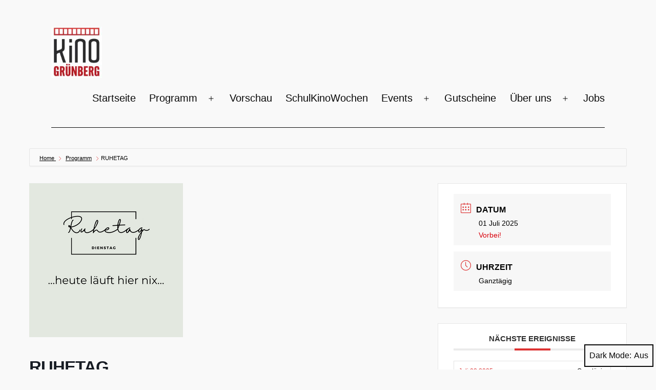

--- FILE ---
content_type: text/html; charset=UTF-8
request_url: https://kino-gruenberg.de/programm/ruhetag?occurrence=2023-12-26
body_size: 22149
content:
<!doctype html><html lang=de prefix="og: https://ogp.me/ns#" class=respect-color-scheme-preference><head><style>img.lazy{min-height:1px}</style><link href=https://kino-gruenberg.de/wp-content/plugins/w3-total-cache/pub/js/lazyload.min.js as=script><meta charset="UTF-8"><meta name="viewport" content="width=device-width, initial-scale=1.0"><title>RUHETAG &#8211; Kino Grünberg Movie</title><link rel=canonical href=https://kino-gruenberg.de/programm/ruhetag><meta property="og:locale" content="de_DE"><meta property="og:type" content="article"><meta property="og:title" content="RUHETAG &#8211; Kino Grünberg Movie"><meta property="og:url" content="https://kino-gruenberg.de/programm/ruhetag"><meta property="og:site_name" content="Kino Grünberg"><meta property="article:publisher" content="https://www.facebook.com/kinogruenberg"><meta property="article:modified_time" content="2025-10-22T18:06:14+00:00"><meta property="og:image" content="https://kino-gruenberg.de/wp-content/uploads/2023/01/Ruhetag.png"><meta property="og:image:width" content="300"><meta property="og:image:height" content="300"><meta property="og:image:type" content="image/png"><meta name="twitter:card" content="summary_large_image"><meta name="twitter:label1" content="Geschätzte Lesezeit"><meta name="twitter:data1" content="1 Minute"><title>RUHETAG &#8211; Kino Grünberg Movie</title><meta name="robots" content="index, follow, max-snippet:-1, max-video-preview:-1, max-image-preview:large"><link rel=canonical href=https://kino-gruenberg.de/programm/ruhetag><meta property="og:locale" content="de_DE"><meta property="og:type" content="article"><meta property="og:title" content="RUHETAG - Kino Grünberg"><meta property="og:url" content="https://kino-gruenberg.de/programm/ruhetag"><meta property="og:site_name" content="Kino Grünberg"><meta property="og:updated_time" content="2025-10-22T20:06:14+02:00"><meta property="og:image" content="https://kino-gruenberg.de/wp-content/uploads/2023/01/Ruhetag.png"><meta property="og:image:secure_url" content="https://kino-gruenberg.de/wp-content/uploads/2023/01/Ruhetag.png"><meta property="og:image:width" content="300"><meta property="og:image:height" content="300"><meta property="og:image:alt" content="RUHETAG"><meta property="og:image:type" content="image/png"><meta name="twitter:card" content="summary_large_image"><meta name="twitter:title" content="RUHETAG - Kino Grünberg"><meta name="twitter:image" content="https://kino-gruenberg.de/wp-content/uploads/2023/01/Ruhetag.png"><link rel=dns-prefetch href=//www.googletagmanager.com><link rel=dns-prefetch href=//fonts.googleapis.com><link rel=dns-prefetch href=//pagead2.googlesyndication.com><link rel=alternate title="oEmbed (JSON)" type=application/json+oembed href="https://kino-gruenberg.de/wp-json/oembed/1.0/embed?url=https%3A%2F%2Fkino-gruenberg.de%2Fprogramm%2Fruhetag"><link rel=alternate title="oEmbed (XML)" type=text/xml+oembed href="https://kino-gruenberg.de/wp-json/oembed/1.0/embed?url=https%3A%2F%2Fkino-gruenberg.de%2Fprogramm%2Fruhetag&#038;format=xml"><style id=wp-img-auto-sizes-contain-inline-css>img:is([sizes=auto i],[sizes^="auto," i]){contain-intrinsic-size:3000px 1500px}</style><link rel=stylesheet id=jquery.nice-select-css href='https://kino-gruenberg.de/wp-content/plugins/mec-fluent-layouts//assets/libs/nice-select.min.css?ver=1.1.0' media=all><link rel=stylesheet id=mec-select2-style-css href='https://kino-gruenberg.de/wp-content/plugins/modern-events-calendar-lite/assets/packages/select2/select2.min.css?ver=6.5.6' media=all><link rel=stylesheet id=mec-font-icons-css href='https://kino-gruenberg.de/wp-content/plugins/modern-events-calendar-lite/assets/css/iconfonts.css?ver=6.9' media=all><link rel=stylesheet id=mec-frontend-style-css href='https://kino-gruenberg.de/wp-content/plugins/modern-events-calendar-lite/assets/css/frontend.min.css?ver=6.5.6' media=all><link rel=stylesheet id=accessibility-css href='https://kino-gruenberg.de/wp-content/plugins/modern-events-calendar-lite/assets/css/a11y.min.css?ver=6.5.6' media=all><link rel=stylesheet id=mec-tooltip-style-css href='https://kino-gruenberg.de/wp-content/plugins/modern-events-calendar-lite/assets/packages/tooltip/tooltip.css?ver=6.9' media=all><link rel=stylesheet id=mec-tooltip-shadow-style-css href='https://kino-gruenberg.de/wp-content/plugins/modern-events-calendar-lite/assets/packages/tooltip/tooltipster-sideTip-shadow.min.css?ver=6.9' media=all><link rel=stylesheet id=featherlight-css href='https://kino-gruenberg.de/wp-content/plugins/modern-events-calendar-lite/assets/packages/featherlight/featherlight.css?ver=6.9' media=all><link rel=stylesheet id=mec-lity-style-css href='https://kino-gruenberg.de/wp-content/plugins/modern-events-calendar-lite/assets/packages/lity/lity.min.css?ver=6.9' media=all><link rel=stylesheet id=mec-general-calendar-style-css href='https://kino-gruenberg.de/wp-content/plugins/modern-events-calendar-lite/assets/css/mec-general-calendar.css?ver=6.9' media=all><style id=wp-block-library-inline-css>/*<![CDATA[*/:root{--wp-block-synced-color:#7a00df;--wp-block-synced-color--rgb:122,0,223;--wp-bound-block-color:var(--wp-block-synced-color);--wp-editor-canvas-background:#ddd;--wp-admin-theme-color:#007cba;--wp-admin-theme-color--rgb:0,124,186;--wp-admin-theme-color-darker-10:#006ba1;--wp-admin-theme-color-darker-10--rgb:0,107,160.5;--wp-admin-theme-color-darker-20:#005a87;--wp-admin-theme-color-darker-20--rgb:0,90,135;--wp-admin-border-width-focus:2px}@media (min-resolution:192dpi){:root{--wp-admin-border-width-focus:1.5px}}.wp-element-button{cursor:pointer}:root .has-very-light-gray-background-color{background-color:#eee}:root .has-very-dark-gray-background-color{background-color:#313131}:root .has-very-light-gray-color{color:#eee}:root .has-very-dark-gray-color{color:#313131}:root .has-vivid-green-cyan-to-vivid-cyan-blue-gradient-background{background:linear-gradient(135deg,#00d084,#0693e3)}:root .has-purple-crush-gradient-background{background:linear-gradient(135deg,#34e2e4,#4721fb 50%,#ab1dfe)}:root .has-hazy-dawn-gradient-background{background:linear-gradient(135deg,#faaca8,#dad0ec)}:root .has-subdued-olive-gradient-background{background:linear-gradient(135deg,#fafae1,#67a671)}:root .has-atomic-cream-gradient-background{background:linear-gradient(135deg,#fdd79a,#004a59)}:root .has-nightshade-gradient-background{background:linear-gradient(135deg,#330968,#31cdcf)}:root .has-midnight-gradient-background{background:linear-gradient(135deg,#020381,#2874fc)}:root{--wp--preset--font-size--normal:16px;--wp--preset--font-size--huge:42px}.has-regular-font-size{font-size:1em}.has-larger-font-size{font-size:2.625em}.has-normal-font-size{font-size:var(--wp--preset--font-size--normal)}.has-huge-font-size{font-size:var(--wp--preset--font-size--huge)}.has-text-align-center{text-align:center}.has-text-align-left{text-align:left}.has-text-align-right{text-align:right}.has-fit-text{white-space:nowrap!important}#end-resizable-editor-section{display:none}.aligncenter{clear:both}.items-justified-left{justify-content:flex-start}.items-justified-center{justify-content:center}.items-justified-right{justify-content:flex-end}.items-justified-space-between{justify-content:space-between}.screen-reader-text{border:0;clip-path:inset(50%);height:1px;margin:-1px;overflow:hidden;padding:0;position:absolute;width:1px;word-wrap:normal!important}.screen-reader-text:focus{background-color:#ddd;clip-path:none;color:#444;display:block;font-size:1em;height:auto;left:5px;line-height:normal;padding:15px 23px 14px;text-decoration:none;top:5px;width:auto;z-index:100000}html :where(.has-border-color){border-style:solid}html :where([style*=border-top-color]){border-top-style:solid}html :where([style*=border-right-color]){border-right-style:solid}html :where([style*=border-bottom-color]){border-bottom-style:solid}html :where([style*=border-left-color]){border-left-style:solid}html :where([style*=border-width]){border-style:solid}html :where([style*=border-top-width]){border-top-style:solid}html :where([style*=border-right-width]){border-right-style:solid}html :where([style*=border-bottom-width]){border-bottom-style:solid}html :where([style*=border-left-width]){border-left-style:solid}html :where(img[class*=wp-image-]){height:auto;max-width:100%}:where(figure){margin:0 0 1em}html :where(.is-position-sticky){--wp-admin--admin-bar--position-offset:var(--wp-admin--admin-bar--height,0px)}@media screen and (max-width:600px){html:where(.is-position-sticky){--wp-admin--admin-bar--position-offset:0px}}/*]]>*/</style><style id=global-styles-inline-css>/*<![CDATA[*/:root{--wp--preset--aspect-ratio--square:1;--wp--preset--aspect-ratio--4-3:4/3;--wp--preset--aspect-ratio--3-4:3/4;--wp--preset--aspect-ratio--3-2:3/2;--wp--preset--aspect-ratio--2-3:2/3;--wp--preset--aspect-ratio--16-9:16/9;--wp--preset--aspect-ratio--9-16:9/16;--wp--preset--color--black:#000;--wp--preset--color--cyan-bluish-gray:#abb8c3;--wp--preset--color--white:#FFF;--wp--preset--color--pale-pink:#f78da7;--wp--preset--color--vivid-red:#cf2e2e;--wp--preset--color--luminous-vivid-orange:#ff6900;--wp--preset--color--luminous-vivid-amber:#fcb900;--wp--preset--color--light-green-cyan:#7bdcb5;--wp--preset--color--vivid-green-cyan:#00d084;--wp--preset--color--pale-cyan-blue:#8ed1fc;--wp--preset--color--vivid-cyan-blue:#0693e3;--wp--preset--color--vivid-purple:#9b51e0;--wp--preset--color--dark-gray:#28303D;--wp--preset--color--gray:#39414D;--wp--preset--color--green:#D1E4DD;--wp--preset--color--blue:#D1DFE4;--wp--preset--color--purple:#D1D1E4;--wp--preset--color--red:#E4D1D1;--wp--preset--color--orange:#E4DAD1;--wp--preset--color--yellow:#EEEADD;--wp--preset--gradient--vivid-cyan-blue-to-vivid-purple:linear-gradient(135deg,rgb(6,147,227) 0%,rgb(155,81,224) 100%);--wp--preset--gradient--light-green-cyan-to-vivid-green-cyan:linear-gradient(135deg,rgb(122,220,180) 0%,rgb(0,208,130) 100%);--wp--preset--gradient--luminous-vivid-amber-to-luminous-vivid-orange:linear-gradient(135deg,rgb(252,185,0) 0%,rgb(255,105,0) 100%);--wp--preset--gradient--luminous-vivid-orange-to-vivid-red:linear-gradient(135deg,rgb(255,105,0) 0%,rgb(207,46,46) 100%);--wp--preset--gradient--very-light-gray-to-cyan-bluish-gray:linear-gradient(135deg,rgb(238,238,238) 0%,rgb(169,184,195) 100%);--wp--preset--gradient--cool-to-warm-spectrum:linear-gradient(135deg,rgb(74,234,220) 0%,rgb(151,120,209) 20%,rgb(207,42,186) 40%,rgb(238,44,130) 60%,rgb(251,105,98) 80%,rgb(254,248,76) 100%);--wp--preset--gradient--blush-light-purple:linear-gradient(135deg,rgb(255,206,236) 0%,rgb(152,150,240) 100%);--wp--preset--gradient--blush-bordeaux:linear-gradient(135deg,rgb(254,205,165) 0%,rgb(254,45,45) 50%,rgb(107,0,62) 100%);--wp--preset--gradient--luminous-dusk:linear-gradient(135deg,rgb(255,203,112) 0%,rgb(199,81,192) 50%,rgb(65,88,208) 100%);--wp--preset--gradient--pale-ocean:linear-gradient(135deg,rgb(255,245,203) 0%,rgb(182,227,212) 50%,rgb(51,167,181) 100%);--wp--preset--gradient--electric-grass:linear-gradient(135deg,rgb(202,248,128) 0%,rgb(113,206,126) 100%);--wp--preset--gradient--midnight:linear-gradient(135deg,rgb(2,3,129) 0%,rgb(40,116,252) 100%);--wp--preset--gradient--purple-to-yellow:linear-gradient(160deg, #D1D1E4 0%, #EEEADD 100%);--wp--preset--gradient--yellow-to-purple:linear-gradient(160deg, #EEEADD 0%, #D1D1E4 100%);--wp--preset--gradient--green-to-yellow:linear-gradient(160deg, #D1E4DD 0%, #EEEADD 100%);--wp--preset--gradient--yellow-to-green:linear-gradient(160deg, #EEEADD 0%, #D1E4DD 100%);--wp--preset--gradient--red-to-yellow:linear-gradient(160deg, #E4D1D1 0%, #EEEADD 100%);--wp--preset--gradient--yellow-to-red:linear-gradient(160deg, #EEEADD 0%, #E4D1D1 100%);--wp--preset--gradient--purple-to-red:linear-gradient(160deg, #D1D1E4 0%, #E4D1D1 100%);--wp--preset--gradient--red-to-purple:linear-gradient(160deg, #E4D1D1 0%, #D1D1E4 100%);--wp--preset--font-size--small:18px;--wp--preset--font-size--medium:20px;--wp--preset--font-size--large:24px;--wp--preset--font-size--x-large:42px;--wp--preset--font-size--extra-small:16px;--wp--preset--font-size--normal:20px;--wp--preset--font-size--extra-large:40px;--wp--preset--font-size--huge:96px;--wp--preset--font-size--gigantic:144px;--wp--preset--spacing--20:0.44rem;--wp--preset--spacing--30:0.67rem;--wp--preset--spacing--40:1rem;--wp--preset--spacing--50:1.5rem;--wp--preset--spacing--60:2.25rem;--wp--preset--spacing--70:3.38rem;--wp--preset--spacing--80:5.06rem;--wp--preset--shadow--natural:6px 6px 9px rgba(0, 0, 0, 0.2);--wp--preset--shadow--deep:12px 12px 50px rgba(0, 0, 0, 0.4);--wp--preset--shadow--sharp:6px 6px 0px rgba(0, 0, 0, 0.2);--wp--preset--shadow--outlined:6px 6px 0px -3px rgb(255, 255, 255), 6px 6px rgb(0, 0, 0);--wp--preset--shadow--crisp:6px 6px 0px rgb(0, 0, 0)}:where(.is-layout-flex){gap:0.5em}:where(.is-layout-grid){gap:0.5em}body .is-layout-flex{display:flex}.is-layout-flex{flex-wrap:wrap;align-items:center}.is-layout-flex>:is(*,div){margin:0}body .is-layout-grid{display:grid}.is-layout-grid>:is(*,div){margin:0}:where(.wp-block-columns.is-layout-flex){gap:2em}:where(.wp-block-columns.is-layout-grid){gap:2em}:where(.wp-block-post-template.is-layout-flex){gap:1.25em}:where(.wp-block-post-template.is-layout-grid){gap:1.25em}.has-black-color{color:var(--wp--preset--color--black) !important}.has-cyan-bluish-gray-color{color:var(--wp--preset--color--cyan-bluish-gray) !important}.has-white-color{color:var(--wp--preset--color--white) !important}.has-pale-pink-color{color:var(--wp--preset--color--pale-pink) !important}.has-vivid-red-color{color:var(--wp--preset--color--vivid-red) !important}.has-luminous-vivid-orange-color{color:var(--wp--preset--color--luminous-vivid-orange) !important}.has-luminous-vivid-amber-color{color:var(--wp--preset--color--luminous-vivid-amber) !important}.has-light-green-cyan-color{color:var(--wp--preset--color--light-green-cyan) !important}.has-vivid-green-cyan-color{color:var(--wp--preset--color--vivid-green-cyan) !important}.has-pale-cyan-blue-color{color:var(--wp--preset--color--pale-cyan-blue) !important}.has-vivid-cyan-blue-color{color:var(--wp--preset--color--vivid-cyan-blue) !important}.has-vivid-purple-color{color:var(--wp--preset--color--vivid-purple) !important}.has-black-background-color{background-color:var(--wp--preset--color--black) !important}.has-cyan-bluish-gray-background-color{background-color:var(--wp--preset--color--cyan-bluish-gray) !important}.has-white-background-color{background-color:var(--wp--preset--color--white) !important}.has-pale-pink-background-color{background-color:var(--wp--preset--color--pale-pink) !important}.has-vivid-red-background-color{background-color:var(--wp--preset--color--vivid-red) !important}.has-luminous-vivid-orange-background-color{background-color:var(--wp--preset--color--luminous-vivid-orange) !important}.has-luminous-vivid-amber-background-color{background-color:var(--wp--preset--color--luminous-vivid-amber) !important}.has-light-green-cyan-background-color{background-color:var(--wp--preset--color--light-green-cyan) !important}.has-vivid-green-cyan-background-color{background-color:var(--wp--preset--color--vivid-green-cyan) !important}.has-pale-cyan-blue-background-color{background-color:var(--wp--preset--color--pale-cyan-blue) !important}.has-vivid-cyan-blue-background-color{background-color:var(--wp--preset--color--vivid-cyan-blue) !important}.has-vivid-purple-background-color{background-color:var(--wp--preset--color--vivid-purple) !important}.has-black-border-color{border-color:var(--wp--preset--color--black) !important}.has-cyan-bluish-gray-border-color{border-color:var(--wp--preset--color--cyan-bluish-gray) !important}.has-white-border-color{border-color:var(--wp--preset--color--white) !important}.has-pale-pink-border-color{border-color:var(--wp--preset--color--pale-pink) !important}.has-vivid-red-border-color{border-color:var(--wp--preset--color--vivid-red) !important}.has-luminous-vivid-orange-border-color{border-color:var(--wp--preset--color--luminous-vivid-orange) !important}.has-luminous-vivid-amber-border-color{border-color:var(--wp--preset--color--luminous-vivid-amber) !important}.has-light-green-cyan-border-color{border-color:var(--wp--preset--color--light-green-cyan) !important}.has-vivid-green-cyan-border-color{border-color:var(--wp--preset--color--vivid-green-cyan) !important}.has-pale-cyan-blue-border-color{border-color:var(--wp--preset--color--pale-cyan-blue) !important}.has-vivid-cyan-blue-border-color{border-color:var(--wp--preset--color--vivid-cyan-blue) !important}.has-vivid-purple-border-color{border-color:var(--wp--preset--color--vivid-purple) !important}.has-vivid-cyan-blue-to-vivid-purple-gradient-background{background:var(--wp--preset--gradient--vivid-cyan-blue-to-vivid-purple) !important}.has-light-green-cyan-to-vivid-green-cyan-gradient-background{background:var(--wp--preset--gradient--light-green-cyan-to-vivid-green-cyan) !important}.has-luminous-vivid-amber-to-luminous-vivid-orange-gradient-background{background:var(--wp--preset--gradient--luminous-vivid-amber-to-luminous-vivid-orange) !important}.has-luminous-vivid-orange-to-vivid-red-gradient-background{background:var(--wp--preset--gradient--luminous-vivid-orange-to-vivid-red) !important}.has-very-light-gray-to-cyan-bluish-gray-gradient-background{background:var(--wp--preset--gradient--very-light-gray-to-cyan-bluish-gray) !important}.has-cool-to-warm-spectrum-gradient-background{background:var(--wp--preset--gradient--cool-to-warm-spectrum) !important}.has-blush-light-purple-gradient-background{background:var(--wp--preset--gradient--blush-light-purple) !important}.has-blush-bordeaux-gradient-background{background:var(--wp--preset--gradient--blush-bordeaux) !important}.has-luminous-dusk-gradient-background{background:var(--wp--preset--gradient--luminous-dusk) !important}.has-pale-ocean-gradient-background{background:var(--wp--preset--gradient--pale-ocean) !important}.has-electric-grass-gradient-background{background:var(--wp--preset--gradient--electric-grass) !important}.has-midnight-gradient-background{background:var(--wp--preset--gradient--midnight) !important}.has-small-font-size{font-size:var(--wp--preset--font-size--small) !important}.has-medium-font-size{font-size:var(--wp--preset--font-size--medium) !important}.has-large-font-size{font-size:var(--wp--preset--font-size--large) !important}.has-x-large-font-size{font-size:var(--wp--preset--font-size--x-large) !important}/*]]>*/</style><style id=classic-theme-styles-inline-css>.wp-block-button__link{color:#fff;background-color:#32373c;border-radius:9999px;box-shadow:none;text-decoration:none;padding:calc(.667em + 2px) calc(1.333em + 2px);font-size:1.125em}.wp-block-file__button{background:#32373c;color:#fff;text-decoration:none}</style><link rel=stylesheet id=wp-components-css href='https://kino-gruenberg.de/wp-includes/css/dist/components/style.min.css?ver=6.9' media=all><link rel=stylesheet id=wp-preferences-css href='https://kino-gruenberg.de/wp-includes/css/dist/preferences/style.min.css?ver=6.9' media=all><link rel=stylesheet id=wp-block-editor-css href='https://kino-gruenberg.de/wp-includes/css/dist/block-editor/style.min.css?ver=6.9' media=all><link rel=stylesheet id=popup-maker-block-library-style-css href='https://kino-gruenberg.de/wp-content/plugins/popup-maker/dist/packages/block-library-style.css?ver=dbea705cfafe089d65f1' media=all><link rel=stylesheet id=twenty-twenty-one-custom-color-overrides-css href='https://kino-gruenberg.de/wp-content/themes/twentytwentyone/assets/css/custom-color-overrides.css?ver=2.7' media=all><style id=twenty-twenty-one-custom-color-overrides-inline-css>/*<![CDATA[*/:root .editor-styles-wrapper{--global--color-background:#f9f9f9;--global--color-primary:#000;--global--color-secondary:#000;--button--color-background:#000;--button--color-text-hover:#000}.is-dark-theme.is-dark-theme .editor-styles-wrapper{--global--color-background:var(--global--color-dark-gray);--global--color-primary:var(--global--color-light-gray);--global--color-secondary:var(--global--color-light-gray);--button--color-text:var(--global--color-background);--button--color-text-hover:var(--global--color-secondary);--button--color-text-active:var(--global--color-secondary);--button--color-background:var(--global--color-secondary);--button--color-background-active:var(--global--color-background);--global--color-border:#9ea1a7;--table--stripes-border-color:rgba(240, 240, 240, 0.15);--table--stripes-background-color:rgba(240, 240, 240, 0.15)}/*]]>*/</style><link rel=stylesheet id=google_business_reviews_rating_wp_css-css href='https://kino-gruenberg.de/wp-content/plugins/g-business-reviews-rating/wp/css/css.css?ver=6.9' media=all><link rel=stylesheet id=mec-fluent-layouts-google-fonts-css href='https://fonts.googleapis.com/css2?family=DM+Sans%3Aital%2Cwght%400%2C400%3B0%2C500%3B0%2C700%3B1%2C400%3B1%2C500%3B1%2C700&#038;display=swap&#038;ver=6.9' media=all><link rel=stylesheet id=mec-fluent-layouts-css href='https://kino-gruenberg.de/wp-content/plugins/mec-fluent-layouts//assets/mec-fluent-layouts.min.css?ver=1.0.0' media=all><link rel=stylesheet id=mec-fluent-layouts-single-css href='https://kino-gruenberg.de/wp-content/plugins/mec-fluent-layouts//assets/mec-fluent-layouts-single.min.css?ver=1.0.0' media=all><link rel=stylesheet id=twenty-twenty-one-style-css href='https://kino-gruenberg.de/wp-content/themes/twentytwentyone/style.css?ver=2.7' media=all><style id=twenty-twenty-one-style-inline-css>/*<![CDATA[*/:root{--global--color-background:#f9f9f9;--global--color-primary:#000;--global--color-secondary:#000;--button--color-background:#000;--button--color-text-hover:#000}/*]]>*/</style><link rel=stylesheet id=twenty-twenty-one-print-style-css href='https://kino-gruenberg.de/wp-content/themes/twentytwentyone/assets/css/print.css?ver=2.7' media=print><link rel=stylesheet id=tt1-dark-mode-css href='https://kino-gruenberg.de/wp-content/themes/twentytwentyone/assets/css/style-dark-mode.css?ver=2.7' media=all><style id=wp-block-table-inline-css>.wp-block-table{overflow-x:auto}.wp-block-table table{border-collapse:collapse;width:100%}.wp-block-table thead{border-bottom:3px solid}.wp-block-table tfoot{border-top:3px solid}.wp-block-table td,.wp-block-table th{border:1px solid;padding:.5em}.wp-block-table .has-fixed-layout{table-layout:fixed;width:100%}.wp-block-table .has-fixed-layout td,.wp-block-table .has-fixed-layout th{word-break:break-word}.wp-block-table.aligncenter,.wp-block-table.alignleft,.wp-block-table.alignright{display:table;width:auto}.wp-block-table.aligncenter td,.wp-block-table.aligncenter th,.wp-block-table.alignleft td,.wp-block-table.alignleft th,.wp-block-table.alignright td,.wp-block-table.alignright th{word-break:break-word}.wp-block-table .has-subtle-light-gray-background-color{background-color:#f3f4f5}.wp-block-table .has-subtle-pale-green-background-color{background-color:#e9fbe5}.wp-block-table .has-subtle-pale-blue-background-color{background-color:#e7f5fe}.wp-block-table .has-subtle-pale-pink-background-color{background-color:#fcf0ef}.wp-block-table.is-style-stripes{background-color:initial;border-collapse:inherit;border-spacing:0}.wp-block-table.is-style-stripes tbody tr:nth-child(odd){background-color:#f0f0f0}.wp-block-table.is-style-stripes.has-subtle-light-gray-background-color tbody tr:nth-child(odd){background-color:#f3f4f5}.wp-block-table.is-style-stripes.has-subtle-pale-green-background-color tbody tr:nth-child(odd){background-color:#e9fbe5}.wp-block-table.is-style-stripes.has-subtle-pale-blue-background-color tbody tr:nth-child(odd){background-color:#e7f5fe}.wp-block-table.is-style-stripes.has-subtle-pale-pink-background-color tbody tr:nth-child(odd){background-color:#fcf0ef}.wp-block-table.is-style-stripes td,.wp-block-table.is-style-stripes th{border-color:#0000}.wp-block-table.is-style-stripes{border-bottom:1px solid #f0f0f0}.wp-block-table .has-border-color td,.wp-block-table .has-border-color th,.wp-block-table .has-border-color tr,.wp-block-table .has-border-color>*{border-color:inherit}.wp-block-table table[style*=border-top-color] tr:first-child,.wp-block-table table[style*=border-top-color] tr:first-child td,.wp-block-table table[style*=border-top-color] tr:first-child th,.wp-block-table table[style*=border-top-color]>*,.wp-block-table table[style*=border-top-color]>* td,.wp-block-table table[style*=border-top-color]>* th{border-top-color:inherit}.wp-block-table table[style*=border-top-color] tr:not(:first-child){border-top-color:initial}.wp-block-table table[style*=border-right-color] td:last-child,.wp-block-table table[style*=border-right-color] th,.wp-block-table table[style*=border-right-color] tr,.wp-block-table table[style*=border-right-color]>*{border-right-color:inherit}.wp-block-table table[style*=border-bottom-color] tr:last-child,.wp-block-table table[style*=border-bottom-color] tr:last-child td,.wp-block-table table[style*=border-bottom-color] tr:last-child th,.wp-block-table table[style*=border-bottom-color]>*,.wp-block-table table[style*=border-bottom-color]>* td,.wp-block-table table[style*=border-bottom-color]>* th{border-bottom-color:inherit}.wp-block-table table[style*=border-bottom-color] tr:not(:last-child){border-bottom-color:initial}.wp-block-table table[style*=border-left-color] td:first-child,.wp-block-table table[style*=border-left-color] th,.wp-block-table table[style*=border-left-color] tr,.wp-block-table table[style*=border-left-color]>*{border-left-color:inherit}.wp-block-table table[style*=border-style] td,.wp-block-table table[style*=border-style] th,.wp-block-table table[style*=border-style] tr,.wp-block-table table[style*=border-style]>*{border-style:inherit}.wp-block-table table[style*=border-width] td,.wp-block-table table[style*=border-width] th,.wp-block-table table[style*=border-width] tr,.wp-block-table table[style*=border-width]>*{border-style:inherit;border-width:inherit}</style><style id=wp-block-table-theme-inline-css>.wp-block-table{margin:0 0 1em}.wp-block-table td,.wp-block-table th{word-break:normal}.wp-block-table :where(figcaption){color:#555;font-size:13px;text-align:center}.is-dark-theme .wp-block-table :where(figcaption){color:#ffffffa6}</style><link rel=stylesheet id=popup-maker-site-css href='//kino-gruenberg.de/wp-content/uploads/pum/pum-site-styles.css?generated=1752575895&#038;ver=1.21.5' media=all><style id=wp-block-paragraph-inline-css>.is-small-text{font-size:.875em}.is-regular-text{font-size:1em}.is-large-text{font-size:2.25em}.is-larger-text{font-size:3em}.has-drop-cap:not(:focus):first-letter {float:left;font-size:8.4em;font-style:normal;font-weight:100;line-height:.68;margin:.05em .1em 0 0;text-transform:uppercase}body.rtl .has-drop-cap:not(:focus):first-letter {float:none;margin-left:.1em}p.has-drop-cap.has-background{overflow:hidden}:root :where(p.has-background){padding:1.25em 2.375em}:where(p.has-text-color:not(.has-link-color)) a{color:inherit}p.has-text-align-left[style*="writing-mode:vertical-lr"],p.has-text-align-right[style*="writing-mode:vertical-rl"]{rotate:180deg}</style><style id=wp-block-image-inline-css>/*<![CDATA[*/.wp-block-image>a,.wp-block-image>figure>a{display:inline-block}.wp-block-image img{box-sizing:border-box;height:auto;max-width:100%;vertical-align:bottom}@media not (prefers-reduced-motion){.wp-block-image img.hide{visibility:hidden}.wp-block-image img.show{animation:show-content-image .4s}}.wp-block-image[style*=border-radius] img,.wp-block-image[style*=border-radius]>a{border-radius:inherit}.wp-block-image.has-custom-border img{box-sizing:border-box}.wp-block-image.aligncenter{text-align:center}.wp-block-image.alignfull>a,.wp-block-image.alignwide>a{width:100%}.wp-block-image.alignfull img,.wp-block-image.alignwide img{height:auto;width:100%}.wp-block-image .aligncenter,.wp-block-image .alignleft,.wp-block-image .alignright,.wp-block-image.aligncenter,.wp-block-image.alignleft,.wp-block-image.alignright{display:table}.wp-block-image .aligncenter>figcaption,.wp-block-image .alignleft>figcaption,.wp-block-image .alignright>figcaption,.wp-block-image.aligncenter>figcaption,.wp-block-image.alignleft>figcaption,.wp-block-image.alignright>figcaption{caption-side:bottom;display:table-caption}.wp-block-image .alignleft{float:left;margin:.5em 1em .5em 0}.wp-block-image .alignright{float:right;margin:.5em 0 .5em 1em}.wp-block-image .aligncenter{margin-left:auto;margin-right:auto}.wp-block-image :where(figcaption){margin-bottom:1em;margin-top:.5em}.wp-block-image.is-style-circle-mask img{border-radius:9999px}@supports ((-webkit-mask-image:none) or (mask-image:none)) or (-webkit-mask-image:none){.wp-block-image.is-style-circle-mask img{border-radius:0;-webkit-mask-image:url('data:image/svg+xml;utf8,<svg viewBox="0 0 100 100" xmlns=http://www.w3.org/2000/svg><circle cx=50 cy=50 r=50 /></svg>');mask-image:url('data:image/svg+xml;utf8,<svg viewBox="0 0 100 100" xmlns=http://www.w3.org/2000/svg><circle cx=50 cy=50 r=50 /></svg>');mask-mode:alpha;-webkit-mask-position:center;mask-position:center;-webkit-mask-repeat:no-repeat;mask-repeat:no-repeat;-webkit-mask-size:contain;mask-size:contain}}:root :where(.wp-block-image.is-style-rounded img,.wp-block-image .is-style-rounded img){border-radius:9999px}.wp-block-image figure{margin:0}.wp-lightbox-container{display:flex;flex-direction:column;position:relative}.wp-lightbox-container img{cursor:zoom-in}.wp-lightbox-container img:hover+button{opacity:1}.wp-lightbox-container button{align-items:center;backdrop-filter:blur(16px) saturate(180%);background-color:#5a5a5a40;border:none;border-radius:4px;cursor:zoom-in;display:flex;height:20px;justify-content:center;opacity:0;padding:0;position:absolute;right:16px;text-align:center;top:16px;width:20px;z-index:100}@media not (prefers-reduced-motion){.wp-lightbox-container button{transition:opacity .2s ease}}.wp-lightbox-container button:focus-visible{outline:3px auto #5a5a5a40;outline:3px auto -webkit-focus-ring-color;outline-offset:3px}.wp-lightbox-container button:hover{cursor:pointer;opacity:1}.wp-lightbox-container button:focus{opacity:1}.wp-lightbox-container button:focus,.wp-lightbox-container button:hover,.wp-lightbox-container button:not(:hover):not(:active):not(.has-background){background-color:#5a5a5a40;border:none}.wp-lightbox-overlay{box-sizing:border-box;cursor:zoom-out;height:100vh;left:0;overflow:hidden;position:fixed;top:0;visibility:hidden;width:100%;z-index:100000}.wp-lightbox-overlay .close-button{align-items:center;cursor:pointer;display:flex;justify-content:center;min-height:40px;min-width:40px;padding:0;position:absolute;right:calc(env(safe-area-inset-right) + 16px);top:calc(env(safe-area-inset-top) + 16px);z-index:5000000}.wp-lightbox-overlay .close-button:focus,.wp-lightbox-overlay .close-button:hover,.wp-lightbox-overlay .close-button:not(:hover):not(:active):not(.has-background){background:none;border:none}.wp-lightbox-overlay .lightbox-image-container{height:var(--wp--lightbox-container-height);left:50%;overflow:hidden;position:absolute;top:50%;transform:translate(-50%,-50%);transform-origin:top left;width:var(--wp--lightbox-container-width);z-index:9999999999}.wp-lightbox-overlay .wp-block-image{align-items:center;box-sizing:border-box;display:flex;height:100%;justify-content:center;margin:0;position:relative;transform-origin:0 0;width:100%;z-index:3000000}.wp-lightbox-overlay .wp-block-image img{height:var(--wp--lightbox-image-height);min-height:var(--wp--lightbox-image-height);min-width:var(--wp--lightbox-image-width);width:var(--wp--lightbox-image-width)}.wp-lightbox-overlay .wp-block-image figcaption{display:none}.wp-lightbox-overlay button{background:none;border:none}.wp-lightbox-overlay .scrim{background-color:#fff;height:100%;opacity:.9;position:absolute;width:100%;z-index:2000000}.wp-lightbox-overlay.active{visibility:visible}@media not (prefers-reduced-motion){.wp-lightbox-overlay.active{animation:turn-on-visibility .25s both}.wp-lightbox-overlay.active img{animation:turn-on-visibility .35s both}.wp-lightbox-overlay.show-closing-animation:not(.active){animation:turn-off-visibility .35s both}.wp-lightbox-overlay.show-closing-animation:not(.active) img{animation:turn-off-visibility .25s both}.wp-lightbox-overlay.zoom.active{animation:none;opacity:1;visibility:visible}.wp-lightbox-overlay.zoom.active .lightbox-image-container{animation:lightbox-zoom-in .4s}.wp-lightbox-overlay.zoom.active .lightbox-image-container img{animation:none}.wp-lightbox-overlay.zoom.active .scrim{animation:turn-on-visibility .4s forwards}.wp-lightbox-overlay.zoom.show-closing-animation:not(.active){animation:none}.wp-lightbox-overlay.zoom.show-closing-animation:not(.active) .lightbox-image-container{animation:lightbox-zoom-out .4s}.wp-lightbox-overlay.zoom.show-closing-animation:not(.active) .lightbox-image-container img{animation:none}.wp-lightbox-overlay.zoom.show-closing-animation:not(.active) .scrim{animation:turn-off-visibility .4s forwards}}@keyframes show-content-image{0%{visibility:hidden}99%{visibility:hidden}to{visibility:visible}}@keyframes turn-on-visibility{0%{opacity:0}to{opacity:1}}@keyframes turn-off-visibility{0%{opacity:1;visibility:visible}99%{opacity:0;visibility:visible}to{opacity:0;visibility:hidden}}@keyframes lightbox-zoom-in{0%{transform:translate(calc((-100vw + var(--wp--lightbox-scrollbar-width))/2 + var(--wp--lightbox-initial-left-position)),calc(-50vh + var(--wp--lightbox-initial-top-position))) scale(var(--wp--lightbox-scale))}to{transform:translate(-50%,-50%) scale(1)}}@keyframes lightbox-zoom-out{0%{transform:translate(-50%,-50%) scale(1);visibility:visible}99%{visibility:visible}to{transform:translate(calc((-100vw + var(--wp--lightbox-scrollbar-width))/2 + var(--wp--lightbox-initial-left-position)),calc(-50vh + var(--wp--lightbox-initial-top-position))) scale(var(--wp--lightbox-scale));visibility:hidden}}/*]]>*/</style><style id=wp-block-image-theme-inline-css>:root :where(.wp-block-image figcaption){color:#555;font-size:13px;text-align:center}.is-dark-theme :root :where(.wp-block-image figcaption){color:#ffffffa6}.wp-block-image{margin:0 0 1em}</style> <script src="https://kino-gruenberg.de/wp-content/plugins/mec-fluent-layouts//assets/libs/date.format.min.js?ver=1.2.6" id=date.format-js></script> <script src="https://kino-gruenberg.de/wp-includes/js/jquery/jquery.min.js?ver=3.7.1" id=jquery-core-js></script> <script src="https://kino-gruenberg.de/wp-includes/js/jquery/jquery-migrate.min.js?ver=3.4.1" id=jquery-migrate-js></script> <script src="https://kino-gruenberg.de/wp-content/plugins/mec-fluent-layouts//assets/libs/jquery.nicescroll.min.js?ver=3.7.6" id=jquery.nicescroll-js></script> <script src="https://kino-gruenberg.de/wp-content/plugins/mec-fluent-layouts//assets/libs/jquery.nice-select.min.js?ver=1.1.0" id=jquery.nice-select-js></script> <script src="https://kino-gruenberg.de/wp-content/plugins/modern-events-calendar-lite/assets/js/mec-general-calendar.js?ver=6.5.6" id=mec-general-calendar-script-js></script> <script id=mec-frontend-script-js-extra>var mecdata={"day":"DAY","days":"DAY","hour":"HRS","hours":"HRS","minute":"MIN","minutes":"MIN","second":"SEC","seconds":"SEC","elementor_edit_mode":"no","recapcha_key":"","ajax_url":"https://kino-gruenberg.de/wp-admin/admin-ajax.php","fes_nonce":"f3bd41207c","current_year":"2026","current_month":"01","datepicker_format":"dd.mm.yy&d.m.Y","enableSingleFluent":""};</script> <script src="https://kino-gruenberg.de/wp-content/plugins/modern-events-calendar-lite/assets/js/frontend.js?ver=6.5.6" id=mec-frontend-script-js></script> <script src="https://kino-gruenberg.de/wp-content/plugins/modern-events-calendar-lite/assets/js/events.js?ver=6.5.6" id=mec-events-script-js></script> <script src="https://kino-gruenberg.de/wp-content/plugins/g-business-reviews-rating/wp/js/js.js?ver=6.9" id=google_business_reviews_rating_wp_js-js></script> <script src="https://kino-gruenberg.de/wp-content/plugins/ionos-assistant/js/cookies.js?ver=6.9" id=ionos-assistant-wp-cookies-js></script> <script id=twenty-twenty-one-ie11-polyfills-js-after>(Element.prototype.matches&&Element.prototype.closest&&window.NodeList&&NodeList.prototype.forEach)||document.write('<script src="https://kino-gruenberg.de/wp-content/themes/twentytwentyone/assets/js/polyfills.js?ver=2.7"></scr'+'ipt>');</script> <script src="https://kino-gruenberg.de/wp-content/themes/twentytwentyone/assets/js/primary-navigation.js?ver=2.7" id=twenty-twenty-one-primary-navigation-script-js defer data-wp-strategy=defer></script>   <script src="https://www.googletagmanager.com/gtag/js?id=G-EJ36X7P70M" id=google_gtagjs-js async></script> <script id=google_gtagjs-js-after>window.dataLayer=window.dataLayer||[];function gtag(){dataLayer.push(arguments);}
gtag("set","linker",{"domains":["kino-gruenberg.de"]});gtag("js",new Date());gtag("set","developer_id.dZTNiMT",true);gtag("config","G-EJ36X7P70M");</script> <link rel=https://api.w.org/ href=https://kino-gruenberg.de/wp-json/ ><link rel=alternate title=JSON type=application/json href=https://kino-gruenberg.de/wp-json/wp/v2/mec-events/2287><meta name="generator" content="WordPress 6.9"><link rel=shortlink href='https://kino-gruenberg.de/?p=2287'><meta name="generator" content="Site Kit by Google 1.168.0"><style>/*<![CDATA[*/#masthead-wrapper,.site-header{border-bottom-style:solid;border-bottom-width:0}:root{--global--color-primary:#0a0a0a}:root{--global--color-secondary:#0a0a0a}:root{--button--color-background:#0a0a0a}:root{--button--color-text-hover:#0a0a0a}a{color:#d33}:root{--wp--style--color--link:#d33}@media only screen and (min-width: 482px){:root{--responsive--aligndefault-width:min(calc(100vw - 4 * var(--global--spacing-horizontal)), 1420px)}}@media only screen and (min-width: 822px){:root{--responsive--aligndefault-width:min(calc(100vw - 8 * var(--global--spacing-horizontal)), 1420px)}}@media only screen and (min-width: 482px) and (max-width: 821px){.post-thumbnail, .entry-content .wp-audio-shortcode,.entry-content>*:not(.alignwide):not(.alignfull):not(.alignleft):not(.alignright):not(.wp-block-separator):not(.woocommerce),*[class*=inner-container]>*:not(.entry-content):not(.alignwide):not(.alignfull):not(.alignleft):not(.alignright):not(.wp-block-separator):not(.woocommerce),.default-max-width,.wp-block-search,hr.wp-block-separator:not(.is-style-dots):not(.alignwide),.entry-content>.alignleft,.entry-content>.alignright,.author-bio,.search-form{max-width:calc(100vw - 100px)}.author-bio.show-avatars .author-bio-content{max-width:calc(100vw - 190px)}.entry-content>.alignleft,.entry-content>.alignright{margin-right:50px}.entry-content>.alignleft,.entry-content>.alignright{max-width:calc(50% - 50px)}}@media only screen and (min-width: 822px) and (max-width: 1620px){.post-thumbnail, .entry-content .wp-audio-shortcode,.entry-content>*:not(.alignwide):not(.alignfull):not(.alignleft):not(.alignright):not(.wp-block-separator):not(.woocommerce),*[class*=inner-container]>*:not(.entry-content):not(.alignwide):not(.alignfull):not(.alignleft):not(.alignright):not(.wp-block-separator):not(.woocommerce),.default-max-width,.wp-block-search,hr.wp-block-separator:not(.is-style-dots):not(.alignwide),.entry-content>.alignleft,.entry-content>.alignright,.author-bio,.search-form{max-width:calc(100vw - 200px)}.author-bio.show-avatars .author-bio-content{max-width:calc(100vw - 290px)}.entry-content>.alignleft,.entry-content>.alignright{margin-right:100px}.entry-content>.alignleft,.entry-content>.alignright{max-width:calc(50% - 100px)}}@media only screen and (min-width: 1621px){.post-thumbnail, .entry-content .wp-audio-shortcode,.entry-content>*:not(.alignwide):not(.alignfull):not(.alignleft):not(.alignright):not(.wp-block-separator):not(.woocommerce),*[class*=inner-container]>*:not(.entry-content):not(.alignwide):not(.alignfull):not(.alignleft):not(.alignright):not(.wp-block-separator):not(.woocommerce),.default-max-width,.wp-block-search,hr.wp-block-separator:not(.is-style-dots):not(.alignwide),.entry-content>.alignleft,.entry-content>.alignright,.author-bio,.search-form{max-width:1420px}.author-bio.show-avatars .author-bio-content{max-width:1330px}.entry-content>.alignleft,.entry-content>.alignright{margin-right:calc(0.5 * (100vw - 1420px))}.entry-content>.alignleft,.entry-content>.alignright{max-width:calc(0.5 * 1420px)}}@media only screen and (min-width: 822px){:root{--responsive--alignwide-width:min(calc(100vw - 8 * var(--global--spacing-horizontal)), 1420px)}}@media only screen and (min-width: 822px) and (max-width: 1620px){.widget-area, .pagination, .comments-pagination, .post-navigation, .site-footer, .site-header, .alignwide, .wide-max-width, .wp-block-pullquote.alignwide > p, .wp-block-pullquote.alignwide blockquote,hr.wp-block-separator:not(.is-style-dots).alignwide{max-width:calc(100vw - 200px)}.entry-header .post-thumbnail, .singular .post-thumbnail, .alignfull [class*=inner-container] > .alignwide, .alignwide [class*=inner-container] > .alignwide, .entry-header .post-thumbnail, .singular .post-thumbnail, .alignfull [class*=inner-container] > .alignwide, .alignwide [class*=inner-container]>.alignwide{width:calc(100vw - 200px)}}@media only screen and (min-width: 1621px){.widget-area, .pagination, .comments-pagination, .post-navigation, .site-footer, .site-header, .alignwide, .wide-max-width, .wp-block-pullquote.alignwide > p, .wp-block-pullquote.alignwide blockquote,hr.wp-block-separator:not(.is-style-dots).alignwide{max-width:1420px}.entry-header .post-thumbnail, .singular .post-thumbnail, .alignfull [class*=inner-container] > .alignwide, .alignwide [class*=inner-container] > .alignwide, .entry-header .post-thumbnail, .singular .post-thumbnail, .alignfull [class*=inner-container] > .alignwide, .alignwide [class*=inner-container]>.alignwide{width:1420px}}.site-header{padding-top:74px}@media only screen and (min-width: 482px){.site-header{padding-top:16.7px}}@media only screen and (min-width: 822px){.site-header{padding-top:30px}}.site-header{padding-bottom:20px}@media only screen and (min-width: 482px){.site-header{padding-bottom:13.3px}}@media only screen and (min-width: 822px){.site-header{padding-bottom:30px}}.site-header>.site-logo,.site-header>.site-branding>.site-logo{text-align:left}.site-title, .site-title a{font-weight:400}.site-header{border-bottom-width:1px}.primary-navigation > .primary-menu-container, .primary-navigation-open .primary-navigation>.primary-menu-container{border-width:0px}.site-main{padding-top:30px }.site-main > article .entry-content{margin-top:5px}@media only screen and (min-width: 482px){.site-main > article .entry-content{margin-top:3.3px}}.widget-area, .no-widgets .site-footer{margin-top:180px}@media only screen and (max-width: 481px){.widget-area{margin-top:90px}}.site-footer>.site-info{display:none}.site-name{display:none}.is-dark-theme .site-title{color:#fff}/*]]>*/</style><meta name="google-adsense-platform-account" content="ca-host-pub-2644536267352236"><meta name="google-adsense-platform-domain" content="sitekit.withgoogle.com"> <style>.recentcomments a{display:inline !important;padding:0 !important;margin:0 !important}</style> <script type=application/ld+json class=saswp-schema-markup-output>[{"@context":"https:\/\/schema.org\/","@graph":[{"@context":"https:\/\/schema.org\/","@type":"SiteNavigationElement","@id":"https:\/\/kino-gruenberg.de\/#startseite","name":"Startseite","url":"https:\/\/kino-gruenberg.de\/"},{"@context":"https:\/\/schema.org\/","@type":"SiteNavigationElement","@id":"https:\/\/kino-gruenberg.de\/#programm","name":"Programm","url":"https:\/\/kino-gruenberg.de\/kinoprogramm"},{"@context":"https:\/\/schema.org\/","@type":"SiteNavigationElement","@id":"https:\/\/kino-gruenberg.de\/#wochenuebersicht","name":"Wochen\u00fcbersicht","url":"https:\/\/kino-gruenberg.de\/wochenuebersicht-kinoprogramm"},{"@context":"https:\/\/schema.org\/","@type":"SiteNavigationElement","@id":"https:\/\/kino-gruenberg.de\/#tickets","name":"Tickets","url":"https:\/\/kino-gruenberg.de\/tickets-und-vorbestellung"},{"@context":"https:\/\/schema.org\/","@type":"SiteNavigationElement","@id":"https:\/\/kino-gruenberg.de\/#fsk-jugendschutz","name":"FSK - Jugendschutz","url":"https:\/\/kino-gruenberg.de\/fsk-erklaert"},{"@context":"https:\/\/schema.org\/","@type":"SiteNavigationElement","@id":"https:\/\/kino-gruenberg.de\/#vorschau","name":"Vorschau","url":"https:\/\/kino-gruenberg.de\/vorschau"},{"@context":"https:\/\/schema.org\/","@type":"SiteNavigationElement","@id":"https:\/\/kino-gruenberg.de\/#schulkinowochen","name":"SchulKinoWochen","url":"https:\/\/kino-gruenberg.de\/schulkinowochen"},{"@context":"https:\/\/schema.org\/","@type":"SiteNavigationElement","@id":"https:\/\/kino-gruenberg.de\/#events","name":"Events","url":"https:\/\/kino-gruenberg.de\/events"},{"@context":"https:\/\/schema.org\/","@type":"SiteNavigationElement","@id":"https:\/\/kino-gruenberg.de\/#seniorenkino-jane-austen-und-das-chaos-in-meinem-leben","name":"SENIORENKINO: Jane Austen und das Chaos in meinem Leben","url":"https:\/\/kino-gruenberg.de\/programm\/jane-austen-und-das-chaos-in-meinem-leben-107-895-661"},{"@context":"https:\/\/schema.org\/","@type":"SiteNavigationElement","@id":"https:\/\/kino-gruenberg.de\/#open-air-kino","name":"Open-Air Kino","url":"https:\/\/kino-gruenberg.de\/open-air-kino-gruenberg"},{"@context":"https:\/\/schema.org\/","@type":"SiteNavigationElement","@id":"https:\/\/kino-gruenberg.de\/#event-archiv","name":"Event Archiv","url":"https:\/\/kino-gruenberg.de\/mec-category\/event"},{"@context":"https:\/\/schema.org\/","@type":"SiteNavigationElement","@id":"https:\/\/kino-gruenberg.de\/#seniorenkino-was-man-von-hier-aus-sehen-kann","name":"Seniorenkino - Was man von hier aus sehen kann","url":"https:\/\/kino-gruenberg.de\/programm\/was-man-von-hier-aus-sehen-kann-741-149-971"},{"@context":"https:\/\/schema.org\/","@type":"SiteNavigationElement","@id":"https:\/\/kino-gruenberg.de\/#vorhang-auf-ausstellung","name":"Vorhang Auf - Ausstellung","url":"https:\/\/kino-gruenberg.de\/programm\/vorhang-auf-kinogeschichten-im-landkreis-giessen"},{"@context":"https:\/\/schema.org\/","@type":"SiteNavigationElement","@id":"https:\/\/kino-gruenberg.de\/#gutscheine","name":"Gutscheine","url":"https:\/\/kino-gruenberg.de\/kinogutscheine"},{"@context":"https:\/\/schema.org\/","@type":"SiteNavigationElement","@id":"https:\/\/kino-gruenberg.de\/#ueber-uns","name":"\u00dcber uns","url":"https:\/\/kino-gruenberg.de\/ueber-uns"},{"@context":"https:\/\/schema.org\/","@type":"SiteNavigationElement","@id":"https:\/\/kino-gruenberg.de\/#anfahrt-und-parken","name":"Anfahrt und Parken","url":"https:\/\/kino-gruenberg.de\/anfahrt-und-parken"},{"@context":"https:\/\/schema.org\/","@type":"SiteNavigationElement","@id":"https:\/\/kino-gruenberg.de\/#saele","name":"S\u00e4le","url":"https:\/\/kino-gruenberg.de\/saele"},{"@context":"https:\/\/schema.org\/","@type":"SiteNavigationElement","@id":"https:\/\/kino-gruenberg.de\/#kundenstimmen","name":"Kundenstimmen","url":"https:\/\/kino-gruenberg.de\/kundenstimmen"},{"@context":"https:\/\/schema.org\/","@type":"SiteNavigationElement","@id":"https:\/\/kino-gruenberg.de\/#presse","name":"Presse","url":"https:\/\/kino-gruenberg.de\/kino-gruenberg-in-der-presse"},{"@context":"https:\/\/schema.org\/","@type":"SiteNavigationElement","@id":"https:\/\/kino-gruenberg.de\/#jobs","name":"Jobs","url":"https:\/\/kino-gruenberg.de\/jobs"}]},{"@context":"https:\/\/schema.org\/","@type":"Movie","@id":"https:\/\/kino-gruenberg.de\/programm\/ruhetag#Movie","name":"Kino Gr\u00fcnberg","description":"","image":{"@type":"ImageObject","url":"https:\/\/kino-gruenberg.de\/wp-content\/uploads\/2023\/01\/Ruhetag.png","width":300,"height":300}}]</script> <style id=custom-background-css>body.custom-background{background-color:#f9f9f9}</style> <script async src="https://pagead2.googlesyndication.com/pagead/js/adsbygoogle.js?client=ca-pub-5439579518932743&amp;host=ca-host-pub-2644536267352236" crossorigin=anonymous></script> <link rel=icon href=https://kino-gruenberg.de/wp-content/uploads/2021/04/cropped-cropped-logo-weissbg-32x32.jpg sizes=32x32><link rel=icon href=https://kino-gruenberg.de/wp-content/uploads/2021/04/cropped-cropped-logo-weissbg-192x192.jpg sizes=192x192><link rel=apple-touch-icon href=https://kino-gruenberg.de/wp-content/uploads/2021/04/cropped-cropped-logo-weissbg-180x180.jpg><meta name="msapplication-TileImage" content="https://kino-gruenberg.de/wp-content/uploads/2021/04/cropped-cropped-logo-weissbg-270x270.jpg"><style>.mec-event-grid-minimal .mec-modal-booking-button:hover, .mec-events-timeline-wrap .mec-organizer-item a, .mec-events-timeline-wrap .mec-organizer-item:after, .mec-events-timeline-wrap .mec-shortcode-organizers i, .mec-timeline-event .mec-modal-booking-button, .mec-wrap .mec-map-lightbox-wp.mec-event-list-classic .mec-event-date, .mec-timetable-t2-col .mec-modal-booking-button:hover, .mec-event-container-classic .mec-modal-booking-button:hover, .mec-calendar-events-side .mec-modal-booking-button:hover, .mec-event-grid-yearly  .mec-modal-booking-button, .mec-events-agenda .mec-modal-booking-button, .mec-event-grid-simple .mec-modal-booking-button, .mec-event-list-minimal  .mec-modal-booking-button:hover, .mec-timeline-month-divider,  .mec-wrap.colorskin-custom .mec-totalcal-box .mec-totalcal-view span:hover,.mec-wrap.colorskin-custom .mec-calendar.mec-event-calendar-classic .mec-selected-day,.mec-wrap.colorskin-custom .mec-color, .mec-wrap.colorskin-custom .mec-event-sharing-wrap .mec-event-sharing > li:hover a, .mec-wrap.colorskin-custom .mec-color-hover:hover, .mec-wrap.colorskin-custom .mec-color-before *:before ,.mec-wrap.colorskin-custom .mec-widget .mec-event-grid-classic.owl-carousel .owl-nav i,.mec-wrap.colorskin-custom .mec-event-list-classic a.magicmore:hover,.mec-wrap.colorskin-custom .mec-event-grid-simple:hover .mec-event-title,.mec-wrap.colorskin-custom .mec-single-event .mec-event-meta dd.mec-events-event-categories:before,.mec-wrap.colorskin-custom .mec-single-event-date:before,.mec-wrap.colorskin-custom .mec-single-event-time:before,.mec-wrap.colorskin-custom .mec-events-meta-group.mec-events-meta-group-venue:before,.mec-wrap.colorskin-custom .mec-calendar .mec-calendar-side .mec-previous-month i,.mec-wrap.colorskin-custom .mec-calendar .mec-calendar-side .mec-next-month:hover,.mec-wrap.colorskin-custom .mec-calendar .mec-calendar-side .mec-previous-month:hover,.mec-wrap.colorskin-custom .mec-calendar .mec-calendar-side .mec-next-month:hover,.mec-wrap.colorskin-custom .mec-calendar.mec-event-calendar-classic dt.mec-selected-day:hover,.mec-wrap.colorskin-custom .mec-infowindow-wp h5 a:hover, .colorskin-custom .mec-events-meta-group-countdown .mec-end-counts h3,.mec-calendar .mec-calendar-side .mec-next-month i,.mec-wrap .mec-totalcal-box i,.mec-calendar .mec-event-article .mec-event-title a:hover,.mec-attendees-list-details .mec-attendee-profile-link a:hover,.mec-wrap.colorskin-custom .mec-next-event-details li i, .mec-next-event-details i:before, .mec-marker-infowindow-wp .mec-marker-infowindow-count, .mec-next-event-details a,.mec-wrap.colorskin-custom .mec-events-masonry-cats a.mec-masonry-cat-selected,.lity .mec-color,.lity .mec-color-before :before,.lity .mec-color-hover:hover,.lity .mec-wrap .mec-color,.lity .mec-wrap .mec-color-before :before,.lity .mec-wrap .mec-color-hover:hover,.leaflet-popup-content .mec-color,.leaflet-popup-content .mec-color-before :before,.leaflet-popup-content .mec-color-hover:hover,.leaflet-popup-content .mec-wrap .mec-color,.leaflet-popup-content .mec-wrap .mec-color-before :before,.leaflet-popup-content .mec-wrap .mec-color-hover:hover, .mec-calendar.mec-calendar-daily .mec-calendar-d-table .mec-daily-view-day.mec-daily-view-day-active.mec-color, .mec-map-boxshow div .mec-map-view-event-detail.mec-event-detail i,.mec-map-boxshow div .mec-map-view-event-detail.mec-event-detail:hover,.mec-map-boxshow .mec-color,.mec-map-boxshow .mec-color-before :before,.mec-map-boxshow .mec-color-hover:hover,.mec-map-boxshow .mec-wrap .mec-color,.mec-map-boxshow .mec-wrap .mec-color-before :before,.mec-map-boxshow .mec-wrap .mec-color-hover:hover, .mec-choosen-time-message, .mec-booking-calendar-month-navigation .mec-next-month:hover, .mec-booking-calendar-month-navigation .mec-previous-month:hover, .mec-yearly-view-wrap .mec-agenda-event-title a:hover, .mec-yearly-view-wrap .mec-yearly-title-sec .mec-next-year i, .mec-yearly-view-wrap .mec-yearly-title-sec .mec-previous-year i, .mec-yearly-view-wrap .mec-yearly-title-sec .mec-next-year:hover, .mec-yearly-view-wrap .mec-yearly-title-sec .mec-previous-year:hover, .mec-av-spot .mec-av-spot-head .mec-av-spot-box span, .mec-wrap.colorskin-custom .mec-calendar .mec-calendar-side .mec-previous-month:hover .mec-load-month-link, .mec-wrap.colorskin-custom .mec-calendar .mec-calendar-side .mec-next-month:hover .mec-load-month-link, .mec-yearly-view-wrap .mec-yearly-title-sec .mec-previous-year:hover .mec-load-month-link, .mec-yearly-view-wrap .mec-yearly-title-sec .mec-next-year:hover .mec-load-month-link, .mec-skin-list-events-container .mec-data-fields-tooltip .mec-data-fields-tooltip-box ul .mec-event-data-field-item a, .mec-booking-shortcode .mec-event-ticket-name, .mec-booking-shortcode .mec-event-ticket-price, .mec-booking-shortcode .mec-ticket-variation-name, .mec-booking-shortcode .mec-ticket-variation-price, .mec-booking-shortcode label, .mec-booking-shortcode .nice-select, .mec-booking-shortcode input, .mec-booking-shortcode span.mec-book-price-detail-description, .mec-booking-shortcode .mec-ticket-name, .mec-booking-shortcode label.wn-checkbox-label, .mec-wrap.mec-cart table tr td a{color:#d33}.mec-skin-carousel-container .mec-event-footer-carousel-type3 .mec-modal-booking-button:hover, .mec-wrap.colorskin-custom .mec-event-sharing .mec-event-share:hover .event-sharing-icon,.mec-wrap.colorskin-custom .mec-event-grid-clean .mec-event-date,.mec-wrap.colorskin-custom .mec-event-list-modern .mec-event-sharing > li:hover a i,.mec-wrap.colorskin-custom .mec-event-list-modern .mec-event-sharing .mec-event-share:hover .mec-event-sharing-icon,.mec-wrap.colorskin-custom .mec-event-list-modern .mec-event-sharing li:hover a i,.mec-wrap.colorskin-custom .mec-calendar:not(.mec-event-calendar-classic) .mec-selected-day,.mec-wrap.colorskin-custom .mec-calendar .mec-selected-day:hover,.mec-wrap.colorskin-custom .mec-calendar .mec-calendar-row  dt.mec-has-event:hover,.mec-wrap.colorskin-custom .mec-calendar .mec-has-event:after, .mec-wrap.colorskin-custom .mec-bg-color, .mec-wrap.colorskin-custom .mec-bg-color-hover:hover, .colorskin-custom .mec-event-sharing-wrap:hover > li, .mec-wrap.colorskin-custom .mec-totalcal-box .mec-totalcal-view span.mec-totalcalview-selected,.mec-wrap .flip-clock-wrapper ul li a div div.inn,.mec-wrap .mec-totalcal-box .mec-totalcal-view span.mec-totalcalview-selected,.event-carousel-type1-head .mec-event-date-carousel,.mec-event-countdown-style3 .mec-event-date,#wrap .mec-wrap article.mec-event-countdown-style1,.mec-event-countdown-style1 .mec-event-countdown-part3 a.mec-event-button,.mec-wrap .mec-event-countdown-style2,.mec-map-get-direction-btn-cnt input[type="submit"],.mec-booking button,span.mec-marker-wrap,.mec-wrap.colorskin-custom .mec-timeline-events-container .mec-timeline-event-date:before, .mec-has-event-for-booking.mec-active .mec-calendar-novel-selected-day, .mec-booking-tooltip.multiple-time .mec-booking-calendar-date.mec-active, .mec-booking-tooltip.multiple-time .mec-booking-calendar-date:hover, .mec-ongoing-normal-label, .mec-calendar .mec-has-event:after, .mec-event-list-modern .mec-event-sharing li:hover .telegram{background-color:#d33}.mec-booking-tooltip.multiple-time .mec-booking-calendar-date:hover, .mec-calendar-day.mec-active .mec-booking-tooltip.multiple-time .mec-booking-calendar-date.mec-active{background-color:#d33}.mec-skin-carousel-container .mec-event-footer-carousel-type3 .mec-modal-booking-button:hover, .mec-timeline-month-divider, .mec-wrap.colorskin-custom .mec-single-event .mec-speakers-details ul li .mec-speaker-avatar a:hover img,.mec-wrap.colorskin-custom .mec-event-list-modern .mec-event-sharing > li:hover a i,.mec-wrap.colorskin-custom .mec-event-list-modern .mec-event-sharing .mec-event-share:hover .mec-event-sharing-icon,.mec-wrap.colorskin-custom .mec-event-list-standard .mec-month-divider span:before,.mec-wrap.colorskin-custom .mec-single-event .mec-social-single:before,.mec-wrap.colorskin-custom .mec-single-event .mec-frontbox-title:before,.mec-wrap.colorskin-custom .mec-calendar .mec-calendar-events-side .mec-table-side-day, .mec-wrap.colorskin-custom .mec-border-color, .mec-wrap.colorskin-custom .mec-border-color-hover:hover, .colorskin-custom .mec-single-event .mec-frontbox-title:before, .colorskin-custom .mec-single-event .mec-wrap-checkout h4:before, .colorskin-custom .mec-single-event .mec-events-meta-group-booking form > h4:before, .mec-wrap.colorskin-custom .mec-totalcal-box .mec-totalcal-view span.mec-totalcalview-selected,.mec-wrap .mec-totalcal-box .mec-totalcal-view span.mec-totalcalview-selected,.event-carousel-type1-head .mec-event-date-carousel:after,.mec-wrap.colorskin-custom .mec-events-masonry-cats a.mec-masonry-cat-selected, .mec-marker-infowindow-wp .mec-marker-infowindow-count, .mec-wrap.colorskin-custom .mec-events-masonry-cats a:hover, .mec-has-event-for-booking .mec-calendar-novel-selected-day, .mec-booking-tooltip.multiple-time .mec-booking-calendar-date.mec-active, .mec-booking-tooltip.multiple-time .mec-booking-calendar-date:hover, .mec-virtual-event-history h3:before, .mec-booking-tooltip.multiple-time .mec-booking-calendar-date:hover, .mec-calendar-day.mec-active .mec-booking-tooltip.multiple-time .mec-booking-calendar-date.mec-active, .mec-rsvp-form-box form > h4:before, .mec-wrap .mec-box-title::before,.mec-box-title::before{border-color:#d33}.mec-wrap.colorskin-custom .mec-event-countdown-style3 .mec-event-date:after,.mec-wrap.colorskin-custom .mec-month-divider span:before, .mec-calendar.mec-event-container-simple dl dt.mec-selected-day, .mec-calendar.mec-event-container-simple dl dt.mec-selected-day:hover{border-bottom-color:#d33}.mec-wrap.colorskin-custom  article.mec-event-countdown-style1 .mec-event-countdown-part2:after{border-color:transparent transparent transparent #d33}.mec-wrap.colorskin-custom .mec-box-shadow-color{box-shadow:0 4px 22px -7px #d33}.mec-events-timeline-wrap .mec-shortcode-organizers, .mec-timeline-event .mec-modal-booking-button, .mec-events-timeline-wrap:before, .mec-wrap.colorskin-custom .mec-timeline-event-local-time, .mec-wrap.colorskin-custom .mec-timeline-event-time ,.mec-wrap.colorskin-custom .mec-timeline-event-location,.mec-choosen-time-message{background:rgba(221,51,51,.11)}.mec-wrap.colorskin-custom .mec-timeline-events-container .mec-timeline-event-date:after{background:rgba(221,51,51,.3)}.mec-booking-shortcode button{box-shadow:0 2px 2px rgba(221 51 51 / 27%)}.mec-booking-shortcode button.mec-book-form-back-button{background-color:rgba(221 51 51 / 40%)}.mec-events-meta-group-booking-shortcode{background:rgba(221,51,51,.14)}.mec-booking-shortcode label.wn-checkbox-label, .mec-booking-shortcode .nice-select,.mec-booking-shortcode input, .mec-booking-shortcode .mec-book-form-gateway-label input[type=radio]:before, .mec-booking-shortcode input[type=radio]:checked:before, .mec-booking-shortcode ul.mec-book-price-details li, .mec-booking-shortcode ul.mec-book-price-details{border-color:rgba(221 51 51 / 27%) !important}.mec-booking-shortcode input::-webkit-input-placeholder,.mec-booking-shortcode textarea::-webkit-input-placeholder{color:#d33}.mec-booking-shortcode input::-moz-placeholder,.mec-booking-shortcode textarea::-moz-placeholder{color:#d33}.mec-booking-shortcode input:-ms-input-placeholder,.mec-booking-shortcode textarea:-ms-input-placeholder{color:#d33}.mec-booking-shortcode input:-moz-placeholder,.mec-booking-shortcode textarea:-moz-placeholder{color:#d33}.mec-booking-shortcode label.wn-checkbox-label:after, .mec-booking-shortcode label.wn-checkbox-label:before, .mec-booking-shortcode input[type=radio]:checked:after{background-color:#d33}.mec-wrap h1 a, .mec-wrap h2 a, .mec-wrap h3 a, .mec-wrap h4 a, .mec-wrap h5 a, .mec-wrap h6 a,.entry-content .mec-wrap h1 a, .entry-content .mec-wrap h2 a, .entry-content .mec-wrap h3 a,.entry-content  .mec-wrap h4 a, .entry-content .mec-wrap h5 a, .entry-content .mec-wrap h6 a{color:#d33 !important}.mec-wrap.colorskin-custom h1 a:hover, .mec-wrap.colorskin-custom h2 a:hover, .mec-wrap.colorskin-custom h3 a:hover, .mec-wrap.colorskin-custom h4 a:hover, .mec-wrap.colorskin-custom h5 a:hover, .mec-wrap.colorskin-custom h6 a:hover,.entry-content .mec-wrap.colorskin-custom h1 a:hover, .entry-content .mec-wrap.colorskin-custom h2 a:hover, .entry-content .mec-wrap.colorskin-custom h3 a:hover,.entry-content  .mec-wrap.colorskin-custom h4 a:hover, .entry-content .mec-wrap.colorskin-custom h5 a:hover, .entry-content .mec-wrap.colorskin-custom h6 a:hover{color:#dd8989 !important}.mec-wrap.colorskin-custom .mec-event-description{color:#5b5b5b}.mec-fluent-wrap.mec-skin-list-wrap .mec-calendar,.mec-fluent-wrap .mec-skin-weekly-view-events-container,.mec-fluent-wrap .mec-daily-view-events-left-side,.mec-fluent-wrap .mec-daily-view-events-right-side,.mec-fluent-wrap .mec-yearly-view-wrap .mec-yearly-calendar-sec,.mec-fluent-wrap .mec-yearly-view-wrap .mec-yearly-agenda-sec,.mec-fluent-wrap.mec-skin-grid-wrap .mec-calendar,.mec-fluent-wrap.mec-skin-tile-container .mec-calendar,.mec-fluent-wrap.mec-events-agenda-container .mec-events-agenda-wrap{max-height:unset !important}.mec-more-events-icon, .mec-single-fluent-wrap .mec-next-event-details a, .mec-wrap.colorskin-custom .mec-color-before *:before, .mec-single-fluent-wrap .mec-marker-infowindow-wp .mec-marker-infowindow-count, .mec-single-fluent-body .lity-content .mec-events-meta-group-booking .nice-select .list li, .mec-single-fluent-wrap .mec-events-meta-group-booking .nice-select .list li, .mec-single-fluent-wrap .mec-single-event-organizer dd i, .mec-single-fluent-wrap .mec-single-event-additional-organizers dd i, .mec-single-fluent-wrap .mec-next-event-details i:before, .mec-single-fluent-wrap .mec-next-event-details i:before, .mec-single-fluent-wrap .mec-single-event-location i, .mec-single-fluent-wrap .mec-single-event-organizer dd.mec-organizer-description:before, .mec-single-fluent-wrap .mec-single-event-additional-organizers dd.mec-organizer-description:before, .mec-single-fluent-wrap .mec-event-schedule-content dl dt.mec-schedule-time:before, .mec-single-fluent-wrap .mec-event-schedule-content dl dt.mec-schedule-time:before,  .mec-single-fluent-wrap .mec-single-event-bar>div i, .mec-single-fluent-wrap .mec-single-event-category a, .mec-fluent-wrap .mec-daily-view-events-left-side .mec-daily-view-events-item>span.mec-time, .mec-fluent-wrap .mec-daily-view-events-left-side .mec-daily-view-events-item>span.mec-time-end, .mec-fluent-wrap .mec-calendar.mec-calendar-daily .mec-calendar-d-table.mec-date-labels-container span, .mec-fluent-wrap .mec-calendar .mec-week-events-container dl>span, .mec-fluent-current-time-text, .mec-fluent-wrap.mec-timetable-wrap .mec-cell .mec-time, .mec-fluent-wrap.mec-skin-masonry-container .mec-events-masonry-cats a:hover, .mec-fluent-wrap.mec-skin-masonry-container .mec-events-masonry-cats a.mec-masonry-cat-selected, .mec-fluent-wrap .mec-date-details i:before, .mec-fluent-wrap .mec-event-location i:before, .mec-fluent-wrap .mec-event-carousel-type2 .owl-next i, .mec-fluent-wrap .mec-event-carousel-type2 .owl-prev i, .mec-fluent-wrap .mec-slider-t1-wrap .mec-owl-theme .owl-nav .owl-next i, .mec-fluent-wrap .mec-slider-t1-wrap .mec-owl-theme .owl-nav .owl-prev i, .mec-fluent-wrap .mec-slider-t1-wrap .mec-owl-theme .owl-nav .owl-next, .mec-fluent-wrap .mec-slider-t1-wrap .mec-owl-theme .owl-nav .owl-prev, .mec-fluent-wrap .mec-date-wrap i, .mec-fluent-wrap .mec-calendar.mec-yearly-calendar .mec-calendar-table-head dl dt:first-letter, .mec-event-sharing-wrap .mec-event-sharing li:hover a, .mec-fluent-wrap .mec-agenda-event>i, .mec-fluent-wrap .mec-totalcal-box .nice-select:after, .mec-fluent-wrap .mec-totalcal-box .mec-totalcal-view span, .mec-fluent-wrap .mec-totalcal-box input, .mec-fluent-wrap .mec-totalcal-box select, .mec-fluent-wrap .mec-totalcal-box .nice-select, .mec-fluent-wrap .mec-totalcal-box .nice-select .list li, .mec-fluent-wrap .mec-text-input-search i, .mec-fluent-wrap .mec-event-location i, .mec-fluent-wrap .mec-event-article .mec-event-title a:hover, .mec-fluent-wrap .mec-date-details:before, .mec-fluent-wrap .mec-time-details:before, .mec-fluent-wrap .mec-venue-details:before, .mec-fluent-wrap .mec-price-details i:before, .mec-fluent-wrap .mec-available-tickets-details i:before, .mec-fluent-wrap .mec-booking-button, .mec-single-fluent-wrap .mec-local-time-details li:first-child:before, .mec-single-fluent-wrap .mec-local-time-details li:nth-of-type(2):before, .mec-single-fluent-wrap .mec-local-time-details li:last-child:before{color:#d33 !important}.mec-fluent-wrap .mec-totalcal-box input[type="search"]::-webkit-input-placeholder{color:#d33 !important}.mec-fluent-wrap .mec-totalcal-box input[type="search"]::-moz-placeholder{color:#d33 !important}.mec-fluent-wrap .mec-totalcal-box input[type="search"]:-ms-input-placeholder{color:#d33 !important}.mec-fluent-wrap .mec-totalcal-box input[type="search"]:-moz-placeholder{color:#d33 !important}.mec-fluent-wrap .mec-calendar.mec-event-calendar-classic dl dt.mec-table-nullday, .mec-single-fluent-body .lity-content input::-moz-placeholder, .mec-single-fluent-body .lity-content textarea::-moz-placeholder, .mec-single-fluent-wrap input::-moz-placeholder, .mec-single-fluent-wrap textarea::-moz-placeholder{color:rgba(221, 51, 51, 0.3) !important}.mec-fluent-wrap .mec-event-sharing-wrap .mec-event-social-icon i,.mec-fluent-wrap .mec-calendar.mec-event-calendar-classic dl dt:hover{color:rgba(221, 51, 51, 0.8) !important}.mec-fluent-wrap.mec-skin-cover-container .mec-event-cover-fluent-type2 .mec-event-sharing-wrap:hover li a, .mec-single-fluent-wrap .mec-booking-button, .mec-single-fluent-wrap .mec-booking-button, .mec-single-fluent-wrap .mec-booking-button, .mec-fluent-wrap.mec-skin-cover-container .mec-event-cover-fluent-type1 .mec-booking-button, .mec-fluent-wrap.mec-skin-cover-container .mec-event-cover-fluent-type4 .mec-booking-button, .mec-fluent-wrap.mec-skin-cover-container .mec-event-cover-fluent-type3 .mec-booking-button{color:#fff !important}.mec-fluent-wrap.mec-skin-cover-container .mec-event-cover-fluent-type4 .mec-booking-button:hover, .mec-fluent-wrap.mec-skin-cover-container .mec-event-cover-fluent-type3 .mec-booking-button:hover, .mec-fluent-wrap.mec-skin-cover-container .mec-event-cover-fluent-type1 .mec-booking-button:hover{color:#d33 !important}.mec-fluent-wrap.mec-skin-list-wrap .mec-event-article{border-top-color:#d33 !important;border-left-color:#d33 !important;border-bottom-color:#d33 !important}.mec-fluent-wrap.mec-skin-grid-wrap .mec-event-article .mec-event-content{border-right-color:#d33 !important;border-left-color:#d33 !important;border-bottom-color:#d33 !important}.mec-fluent-wrap.mec-skin-grid-wrap .mec-event-article .mec-event-image{border-right-color:#d33 !important;border-left-color:#d33 !important}.mec-fluent-wrap .mec-calendar-weekly .mec-calendar-d-top, .mec-single-fluent-wrap .mec-next-event-details a:hover, .mec-single-fluent-body .lity-content .mec-events-meta-group-booking .nice-select, .mec-single-fluent-body .lity-content .mec-events-meta-group-booking input[type="date"], .mec-single-fluent-body .lity-content .mec-events-meta-group-booking input[type="email"], .mec-single-fluent-body .lity-content .mec-events-meta-group-booking input[type="number"], .mec-single-fluent-body .lity-content .mec-events-meta-group-booking input[type="password"], .mec-single-fluent-body .lity-content .mec-events-meta-group-booking input[type="tel"], .mec-single-fluent-body .lity-content .mec-events-meta-group-booking input[type="text"], .mec-single-fluent-body .lity-content .mec-events-meta-group-booking select, .mec-single-fluent-body .lity-content .mec-events-meta-group-booking textarea, .mec-single-fluent-body .lity-content .mec-events-meta-group-booking .StripeElement, .mec-single-fluent-wrap .mec-events-meta-group-booking .nice-select, .mec-single-fluent-wrap .mec-events-meta-group-booking input[type="date"], .mec-single-fluent-wrap .mec-events-meta-group-booking input[type="email"], .mec-single-fluent-wrap .mec-events-meta-group-booking input[type="number"], .mec-single-fluent-wrap .mec-events-meta-group-booking input[type="password"], .mec-single-fluent-wrap .mec-events-meta-group-booking input[type="tel"], .mec-single-fluent-wrap .mec-events-meta-group-booking input[type="text"], .mec-single-fluent-wrap .mec-events-meta-group-booking select, .mec-single-fluent-wrap .mec-events-meta-group-booking textarea, .mec-single-fluent-wrap .mec-events-meta-group-booking .StripeElement, .mec-single-fluent-wrap .mec-event-schedule-content dl:before, .mec-single-fluent-wrap .mec-event-schedule-content dl:first-of-type:after, .mec-single-fluent-wrap .mec-event-schedule-content dl, .mec-single-fluent-wrap .mec-event-export-module.mec-frontbox .mec-event-exporting .mec-export-details ul li a:hover, .mec-fluent-wrap .mec-calendar-weekly .mec-calendar-d-top .mec-current-week, .mec-fluent-wrap .mec-calendar.mec-event-calendar-classic .mec-calendar-table-head, .mec-fluent-wrap .mec-yearly-view-wrap .mec-year-container, .mec-fluent-wrap.mec-events-agenda-container .mec-events-agenda-wrap, .mec-fluent-wrap .mec-totalcal-box .mec-totalcal-view span, .mec-fluent-wrap .mec-totalcal-box input, .mec-fluent-wrap .mec-totalcal-box select, .mec-fluent-wrap .mec-totalcal-box .nice-select, .mec-fluent-wrap .mec-load-more-button:hover, .mec-fluent-wrap .mec-booking-button, .mec-fluent-wrap .mec-skin-monthly-view-month-navigator-container, .mec-fluent-wrap .mec-calendar-a-month, .mec-fluent-wrap .mec-yearly-title-sec, .mec-fluent-wrap .mec-filter-content, .mec-fluent-wrap i.mec-filter-icon, .mec-fluent-wrap .mec-text-input-search input[type="search"], .mec-fluent-wrap .mec-event-sharing-wrap .mec-event-sharing, .mec-fluent-wrap .mec-load-month, .mec-fluent-wrap .mec-load-year{border-color:#d33 !important}.mec-fluent-current-time-first, .mec-fluent-wrap .mec-calendar-weekly .mec-calendar-d-top .mec-load-week, .mec-fluent-wrap .mec-calendar.mec-event-calendar-classic dl dt:first-of-type{border-left-color:#d33 !important}.mec-fluent-current-time-last, .mec-fluent-wrap .mec-calendar-weekly .mec-calendar-d-top .mec-current-week, .mec-fluent-wrap .mec-calendar.mec-event-calendar-classic dl dt:last-of-type{border-right-color:#d33 !important}.mec-fluent-wrap .mec-more-events, .mec-fluent-wrap .mec-calendar.mec-event-calendar-classic dl:last-of-type dt, .mec-fluent-wrap.mec-skin-full-calendar-container>.mec-totalcal-box .mec-totalcal-view .mec-fluent-more-views-content:before, .mec-fluent-wrap .mec-filter-content:before{border-bottom-color:#d33 !important}.mec-event-sharing-wrap .mec-event-sharing:before{border-color:#d33 transparent transparent transparent  !important}.mec-fluent-wrap.mec-timetable-wrap .mec-cell, .mec-fluent-wrap .mec-event-meta{border-left-color:rgba(221, 51, 51, 0.1) !important}.mec-fluent-wrap .mec-daily-view-events-left-side, .mec-fluent-wrap .mec-yearly-view-wrap .mec-yearly-calendar-sec{border-right-color:rgba(221, 51, 51, 0.1) !important}.mec-fluent-wrap.mec-events-agenda-container .mec-agenda-events-wrap{border-left-color:rgba(221, 51, 51, 0.1) !important}.mec-fluent-wrap dt .mec-more-events .simple-skin-ended:hover, .mec-fluent-wrap .mec-more-events .simple-skin-ended:hover, .mec-fluent-wrap.mec-skin-slider-container .mec-slider-t1 .mec-slider-t1-content, .mec-fluent-wrap.mec-events-agenda-container .mec-events-agenda{border-top-color:rgba(221, 51, 51, 0.1) !important;border-bottom-color:rgba(221, 51, 51, 0.1) !important}.mec-fluent-wrap .mec-calendar.mec-calendar-daily .mec-calendar-d-table, .mec-fluent-wrap.mec-timetable-wrap .mec-ttt2-title, .mec-fluent-wrap.mec-timetable-wrap .mec-cell, .mec-fluent-wrap.mec-skin-countdown-container .mec-date-wrap{border-bottom-color:rgba(221, 51, 51, 0.1) !important}.mec-fluent-wrap .mec-skin-daily-view-events-container, .mec-single-fluent-wrap .mec-event-social li.mec-event-social-icon a, .mec-single-fluent-wrap .mec-marker-infowindow-wp .mec-marker-infowindow-count, .mec-single-fluent-body .lity-content .mec-events-meta-group-booking input[type="radio"]:before, .mec-single-fluent-wrap .mec-events-meta-group-booking input[type="radio"]:before, .mec-single-fluent-wrap .mec-events-meta-group-countdown .countdown-w .block-w, .mec-single-fluent-wrap .mec-events-meta-group-booking .nice-select, .mec-single-fluent-wrap .mec-next-event-details a, .mec-single-fluent-wrap .mec-events-meta-group, .mec-single-fluent-wrap .mec-events-meta-group-tags a, .mec-single-fluent-wrap .mec-event-export-module.mec-frontbox .mec-event-exporting .mec-export-details ul li a, .mec-fluent-wrap .mec-skin-weekly-view-events-container, .mec-fluent-wrap .mec-calendar .mec-week-events-container dt, .mec-fluent-wrap.mec-timetable-wrap .mec-timetable-t2-wrap, .mec-fluent-wrap .mec-event-countdown li, .mec-fluent-wrap .mec-event-countdown-style3 .mec-event-countdown li, .mec-fluent-wrap .mec-calendar.mec-event-calendar-classic dl dt, .mec-fluent-wrap .mec-yearly-view-wrap .mec-agenda-event, .mec-fluent-wrap .mec-yearly-view-wrap .mec-calendar.mec-yearly-calendar, .mec-fluent-wrap .mec-load-more-button, .mec-fluent-wrap .mec-totalcal-box .nice-select .list, .mec-fluent-wrap .mec-filter-content i{border-color:rgba(221, 51, 51, 0.3) !important}.mec-fluent-wrap .mec-totalcal-box .nice-select:after{border-right-color:#d33 !important;border-bottom-color:#d33 !important}.mec-fluent-wrap .mec-totalcal-box .nice-select .list, .mec-single-fluent-wrap .mec-booking-button, .mec-single-fluent-wrap .mec-events-meta-group-tags a:hover, .mec-single-fluent-body .lity-content .mec-events-meta-group-booking button, .mec-fluent-wrap.mec-single-fluent-wrap .mec-events-meta-group-booking button{box-shadow:0 2px 5px rgba(221, 51, 51, 0.2) !important}.mec-fluent-wrap .mec-booking-button:hover, .mec-fluent-wrap .mec-load-more-button:hover, .mec-fluent-bg-wrap .mec-fluent-wrap article .mec-booking-button:hover{box-shadow:0 4px 10px rgba(221, 51, 51, 0.2) !important}.mec-fluent-wrap.mec-skin-grid-wrap .mec-event-article, .mec-single-fluent-body .lity-content .mec-events-meta-group-booking .nice-select .list, .mec-single-fluent-wrap .mec-events-meta-group-booking .nice-select .list, .mec-single-fluent-wrap .mec-next-event-details a:hover, .mec-single-fluent-wrap .mec-event-export-module.mec-frontbox .mec-event-exporting .mec-export-details ul li a:hover{box-shadow:0 4px 10px rgba(221, 51, 51, 0.7) !important}.mec-fluent-wrap .mec-skin-daily-view-events-container, .mec-fluent-wrap.mec-timetable-wrap .mec-timetable-t2-wrap, .mec-fluent-wrap .mec-calendar-side .mec-calendar-table, .mec-fluent-wrap .mec-yearly-view-wrap .mec-year-container, .mec-fluent-wrap.mec-events-agenda-container .mec-events-agenda-wrap{box-shadow:0 5px 33px rgba(221, 51, 51, 0.3) !important}.mec-fluent-wrap .mec-yearly-view-wrap .mec-agenda-event{box-shadow:0 1px 6px rgba(221, 51, 51, 0.05) !important}.nicescroll-cursors, .mec-single-fluent-wrap .mec-related-event-post .mec-date-wrap, .mec-single-fluent-wrap .mec-events-meta-group, .mec-single-fluent-wrap .mec-next-event-details a:hover, .mec-single-fluent-wrap .mec-events-meta-group-tags a:hover, .mec-single-fluent-wrap .mec-event-export-module.mec-frontbox .mec-event-exporting .mec-export-details ul li a:hover, .mec-fluent-wrap dt .mec-more-events .simple-skin-ended:hover, .mec-fluent-wrap .mec-more-events .simple-skin-ended:hover, .mec-fluent-wrap.mec-skin-countdown-container .mec-date-wrap, .mec-fluent-wrap .mec-yearly-view-wrap .mec-yearly-agenda-sec, .mec-fluent-wrap .mec-calendar-daily .mec-calendar-day-events, .mec-fluent-wrap .mec-totalcal-box .nice-select .list li:hover, .mec-fluent-wrap .mec-totalcal-box .nice-select .list li.focus{background-color:rgba(221, 51, 51, 0.1) !important}.mec-fluent-wrap h5.mec-more-events-header, .mec-fluent-current-time, .mec-single-fluent-body .lity-content .mec-events-meta-group-booking button, .mec-fluent-wrap.mec-single-fluent-wrap .mec-events-meta-group-booking button{background-color:#d33 !important}.mec-fluent-wrap .mec-yearly-view-wrap .mec-agenda-events-wrap{background-color:transparent !important}.mec-fluent-wrap.mec-skin-cover-container .mec-event-cover-fluent-type1 .mec-date-wrap i, .mec-fluent-wrap.mec-skin-cover-container .mec-event-cover-fluent-type4 .mec-date-wrap i, .mec-fluent-wrap.mec-skin-cover-container .mec-event-cover-fluent-type2 .mec-date-wrap i{background-color:#fff !important}.mec-single-fluent-body .lity-content .mec-events-meta-group-booking button:hover, .mec-fluent-wrap.mec-single-fluent-wrap .mec-events-meta-group-booking button:hover{background-color:#000 !important}.mec-single-fluent-body .lity-content .mec-events-meta-group-booking, .mec-single-fluent-wrap .mec-events-meta-group-booking, .mec-fluent-wrap.mec-skin-cover-container .mec-date-wrap i, .mec-fluent-wrap.mec-skin-carousel-container .mec-event-carousel-type2 .owl-next:hover, .mec-fluent-wrap.mec-skin-carousel-container .mec-event-carousel-type2 .owl-prev:hover, .mec-fluent-wrap.mec-skin-slider-container .mec-slider-t1-wrap .mec-owl-theme .owl-nav .owl-next:hover, .mec-fluent-wrap.mec-skin-slider-container .mec-slider-t1-wrap .mec-owl-theme .owl-nav .owl-prev:hover, .mec-fluent-wrap .mec-calendar-weekly .mec-calendar-d-top dt.active, .mec-fluent-wrap .mec-calendar-weekly .mec-calendar-d-top .mec-current-week, .mec-fluent-wrap.mec-skin-full-calendar-container>.mec-totalcal-box .mec-totalcal-view span.mec-fluent-more-views-icon.active, .mec-fluent-wrap.mec-skin-full-calendar-container>.mec-totalcal-box .mec-totalcal-view span.mec-totalcalview-selected, .mec-fluent-wrap i.mec-filter-icon.active, .mec-fluent-wrap .mec-filter-content i{background-color:rgba(221, 51, 51, 0.3) !important}</style></head><body class="wp-singular mec-events-template-default single single-mec-events postid-2287 custom-background wp-custom-logo wp-embed-responsive wp-theme-twentytwentyone is-light-theme has-background-white no-js singular has-main-navigation no-widgets"><div id=page class=site> <a class="skip-link screen-reader-text" href=#content> Zum Inhalt springen	</a><header id=masthead class="site-header has-logo has-menu"><div class=site-branding><div class=site-logo><a href=https://kino-gruenberg.de/ class=custom-logo-link rel=home><img width=136 height=138 src="data:image/svg+xml,%3Csvg%20xmlns='http://www.w3.org/2000/svg'%20viewBox='0%200%20136%20138'%3E%3C/svg%3E" data-src=https://kino-gruenberg.de/wp-content/uploads/2021/04/cropped-logo-weissbg.jpg class="custom-logo lazy" alt="Kino Grünberg Logo" decoding=async></a></div><p class=screen-reader-text><a href=https://kino-gruenberg.de/ rel=home>Kino Grünberg</a></p></div><nav id=site-navigation class=primary-navigation aria-label="Primäres Menü"><div class=menu-button-container> <button id=primary-mobile-menu class=button aria-controls=primary-menu-list aria-expanded=false> <span class="dropdown-icon open">Menü	<svg class=svg-icon width=24 height=24 aria-hidden=true role=img focusable=false viewBox="0 0 24 24" fill=none xmlns=http://www.w3.org/2000/svg><path fill-rule=evenodd clip-rule=evenodd d="M4.5 6H19.5V7.5H4.5V6ZM4.5 12H19.5V13.5H4.5V12ZM19.5 18H4.5V19.5H19.5V18Z" fill=currentColor /></svg>		</span> <span class="dropdown-icon close">Schließen	<svg class=svg-icon width=24 height=24 aria-hidden=true role=img focusable=false viewBox="0 0 24 24" fill=none xmlns=http://www.w3.org/2000/svg><path fill-rule=evenodd clip-rule=evenodd d="M12 10.9394L5.53033 4.46973L4.46967 5.53039L10.9393 12.0001L4.46967 18.4697L5.53033 19.5304L12 13.0607L18.4697 19.5304L19.5303 18.4697L13.0607 12.0001L19.5303 5.53039L18.4697 4.46973L12 10.9394Z" fill=currentColor /></svg>		</span> </button></div><div class=primary-menu-container><ul id=primary-menu-list class=menu-wrapper><li id=menu-item-15 class="menu-item menu-item-type-custom menu-item-object-custom menu-item-home menu-item-15"><a href=https://kino-gruenberg.de/ >Startseite</a></li> <li id=menu-item-855 class="menu-item menu-item-type-post_type menu-item-object-page menu-item-has-children menu-item-855"><a href=https://kino-gruenberg.de/kinoprogramm>Programm</a><button class=sub-menu-toggle aria-expanded=false onClick=twentytwentyoneExpandSubMenu(this)><span class=icon-plus><svg class=svg-icon width=18 height=18 aria-hidden=true role=img focusable=false viewBox="0 0 24 24" fill=none xmlns=http://www.w3.org/2000/svg><path fill-rule=evenodd clip-rule=evenodd d="M18 11.2h-5.2V6h-1.6v5.2H6v1.6h5.2V18h1.6v-5.2H18z" fill=currentColor /></svg></span><span class=icon-minus><svg class=svg-icon width=18 height=18 aria-hidden=true role=img focusable=false viewBox="0 0 24 24" fill=none xmlns=http://www.w3.org/2000/svg><path fill-rule=evenodd clip-rule=evenodd d="M6 11h12v2H6z" fill=currentColor /></svg></span><span class=screen-reader-text>Menü öffnen</span></button><ul class=sub-menu> <li id=menu-item-1152 class="menu-item menu-item-type-post_type menu-item-object-page menu-item-1152"><a href=https://kino-gruenberg.de/wochenuebersicht-kinoprogramm>Wochenübersicht</a></li> <li id=menu-item-549 class="menu-item menu-item-type-post_type menu-item-object-page menu-item-549"><a href=https://kino-gruenberg.de/tickets-und-vorbestellung>Tickets</a></li> <li id=menu-item-2274 class="menu-item menu-item-type-post_type menu-item-object-page menu-item-2274"><a href=https://kino-gruenberg.de/fsk-erklaert>FSK &#8211; Jugendschutz</a></li></ul> </li> <li id=menu-item-207 class="menu-item menu-item-type-post_type menu-item-object-page menu-item-207"><a href=https://kino-gruenberg.de/vorschau>Vorschau</a></li> <li id=menu-item-2492 class="menu-item menu-item-type-post_type menu-item-object-page menu-item-2492"><a href=https://kino-gruenberg.de/schulkinowochen>SchulKinoWochen</a></li> <li id=menu-item-270 class="menu-item menu-item-type-post_type menu-item-object-page menu-item-has-children menu-item-270"><a href=https://kino-gruenberg.de/events>Events</a><button class=sub-menu-toggle aria-expanded=false onClick=twentytwentyoneExpandSubMenu(this)><span class=icon-plus><svg class=svg-icon width=18 height=18 aria-hidden=true role=img focusable=false viewBox="0 0 24 24" fill=none xmlns=http://www.w3.org/2000/svg><path fill-rule=evenodd clip-rule=evenodd d="M18 11.2h-5.2V6h-1.6v5.2H6v1.6h5.2V18h1.6v-5.2H18z" fill=currentColor /></svg></span><span class=icon-minus><svg class=svg-icon width=18 height=18 aria-hidden=true role=img focusable=false viewBox="0 0 24 24" fill=none xmlns=http://www.w3.org/2000/svg><path fill-rule=evenodd clip-rule=evenodd d="M6 11h12v2H6z" fill=currentColor /></svg></span><span class=screen-reader-text>Menü öffnen</span></button><ul class=sub-menu> <li id=menu-item-4876 class="menu-item menu-item-type-post_type menu-item-object-mec-events menu-item-4876"><a href=https://kino-gruenberg.de/programm/jane-austen-und-das-chaos-in-meinem-leben-107-895-661>SENIORENKINO: Jane Austen und das Chaos in meinem Leben</a></li> <li id=menu-item-215 class="menu-item menu-item-type-post_type menu-item-object-page menu-item-215"><a href=https://kino-gruenberg.de/open-air-kino-gruenberg>Open-Air Kino</a></li> <li id=menu-item-2132 class="menu-item menu-item-type-taxonomy menu-item-object-mec_category menu-item-has-children menu-item-2132"><a href=https://kino-gruenberg.de/mec-category/event>Event Archiv</a><ul class=sub-menu> <li id=menu-item-2378 class="menu-item menu-item-type-custom menu-item-object-custom menu-item-2378"><a href=https://kino-gruenberg.de/programm/was-man-von-hier-aus-sehen-kann-741-149-971>Seniorenkino &#8211; Was man von hier aus sehen kann</a></li> <li id=menu-item-1797 class="menu-item menu-item-type-custom menu-item-object-custom menu-item-1797"><a href=https://kino-gruenberg.de/programm/vorhang-auf-kinogeschichten-im-landkreis-giessen>Vorhang Auf &#8211; Ausstellung</a></li></ul> </li></ul> </li> <li id=menu-item-101 class="menu-item menu-item-type-post_type menu-item-object-page menu-item-101"><a href=https://kino-gruenberg.de/kinogutscheine>Gutscheine</a></li> <li id=menu-item-35 class="menu-item menu-item-type-post_type menu-item-object-page menu-item-has-children menu-item-35"><a href=https://kino-gruenberg.de/ueber-uns>Über uns</a><button class=sub-menu-toggle aria-expanded=false onClick=twentytwentyoneExpandSubMenu(this)><span class=icon-plus><svg class=svg-icon width=18 height=18 aria-hidden=true role=img focusable=false viewBox="0 0 24 24" fill=none xmlns=http://www.w3.org/2000/svg><path fill-rule=evenodd clip-rule=evenodd d="M18 11.2h-5.2V6h-1.6v5.2H6v1.6h5.2V18h1.6v-5.2H18z" fill=currentColor /></svg></span><span class=icon-minus><svg class=svg-icon width=18 height=18 aria-hidden=true role=img focusable=false viewBox="0 0 24 24" fill=none xmlns=http://www.w3.org/2000/svg><path fill-rule=evenodd clip-rule=evenodd d="M6 11h12v2H6z" fill=currentColor /></svg></span><span class=screen-reader-text>Menü öffnen</span></button><ul class=sub-menu> <li id=menu-item-371 class="menu-item menu-item-type-post_type menu-item-object-page menu-item-371"><a href=https://kino-gruenberg.de/anfahrt-und-parken>Anfahrt und Parken</a></li> <li id=menu-item-390 class="menu-item menu-item-type-post_type menu-item-object-page menu-item-390"><a href=https://kino-gruenberg.de/saele>Säle</a></li> <li id=menu-item-470 class="menu-item menu-item-type-post_type menu-item-object-page menu-item-470"><a href=https://kino-gruenberg.de/kundenstimmen>Kundenstimmen</a></li> <li id=menu-item-1506 class="menu-item menu-item-type-post_type menu-item-object-page menu-item-1506"><a href=https://kino-gruenberg.de/kino-gruenberg-in-der-presse>Presse</a></li></ul> </li> <li id=menu-item-4912 class="menu-item menu-item-type-post_type menu-item-object-page menu-item-4912"><a href=https://kino-gruenberg.de/jobs>Jobs</a></li></ul></div></nav></header><div id=content class=site-content><div id=primary class=content-area><main id=main class=site-main><section id=main-content class=mec-container><div class="mec-wrap colorskin-custom clearfix " id=mec_skin_6109><article class="row mec-single-event mec-sticky"><div class=mec-breadcrumbs><div class=mec-address><a href=https://kino-gruenberg.de/ > Home </a> <i class="mec-color mec-sl-arrow-right"></i> <a href=https://kino-gruenberg.de/programm>Programm</a> <i class="mec-color mec-sl-arrow-right"></i> <span class=mec-current>RUHETAG</span></div></div><div class=col-md-8><div class=mec-events-event-image> <img width=300 height=300 src="data:image/svg+xml,%3Csvg%20xmlns='http://www.w3.org/2000/svg'%20viewBox='0%200%20300%20300'%3E%3C/svg%3E" data-src=https://kino-gruenberg.de/wp-content/uploads/2023/01/Ruhetag.png class="attachment-full size-full wp-post-image lazy" alt=RUHETAG data-mec-postid=2287 style=width:100%;height:100%;max-width:300px title=RUHETAG></div><div class=mec-event-content><h1 class="mec-single-title">RUHETAG</h1><div class="mec-single-event-description mec-events-content"></div></div><div class=mec-event-info-mobile></div><div class="mec-events-meta-group mec-events-meta-group-tags"></div></div><div class=col-md-4><div class="mec-event-info-desktop mec-event-meta mec-color-before mec-frontbox"><div class=mec-single-event-date> <i class=mec-sl-calendar></i><h3 class="mec-date">Datum</h3><dl><dd><abbr class=mec-events-abbr><span class=mec-start-date-label>01 Juli 2025</span></abbr></dd></dl><dl><dd><span class="mec-holding-status mec-holding-status-expired">Vorbei!</span></dd></dl></div><div class=mec-single-event-time> <i class="mec-sl-clock " style></i><h3 class="mec-time">Uhrzeit</h3> <i class=mec-time-comment></i><dl><dd><abbr class=mec-events-abbr>Ganztägig</abbr></dd></dl></div></div><div class="mec-next-event-details mec-frontbox" id=mec_next_event_details><div class=mec-next-multiple><h3 class="mec-frontbox-title">Nächste Ereignisse</h3><ul> <li> <a href="https://kino-gruenberg.de/programm/ruhetag?occurrence=2025-07-08"> <span class=mec-date><span class=mec-start-date-label>Juli 08 2025</span></span> <span class=mec-time><dl><dd><abbr class=mec-events-abbr>Ganztägig</abbr></dd></dl> </span> </a> </li> <li> <a href="https://kino-gruenberg.de/programm/ruhetag?occurrence=2025-07-15"> <span class=mec-date><span class=mec-start-date-label>Juli 15 2025</span></span> <span class=mec-time><dl><dd><abbr class=mec-events-abbr>Ganztägig</abbr></dd></dl> </span> </a> </li> <li> <a href="https://kino-gruenberg.de/programm/ruhetag?occurrence=2025-07-22"> <span class=mec-date><span class=mec-start-date-label>Juli 22 2025</span></span> <span class=mec-time><dl><dd><abbr class=mec-events-abbr>Ganztägig</abbr></dd></dl> </span> </a> </li> <li> <a href="https://kino-gruenberg.de/programm/ruhetag?occurrence=2025-07-29"> <span class=mec-date><span class=mec-start-date-label>Juli 29 2025</span></span> <span class=mec-time><dl><dd><abbr class=mec-events-abbr>Ganztägig</abbr></dd></dl> </span> </a> </li> <li> <a href="https://kino-gruenberg.de/programm/ruhetag?occurrence=2025-08-05"> <span class=mec-date><span class=mec-start-date-label>Aug. 05 2025</span></span> <span class=mec-time><dl><dd><abbr class=mec-events-abbr>Ganztägig</abbr></dd></dl> </span> </a> </li> <li> <a href="https://kino-gruenberg.de/programm/ruhetag?occurrence=2025-08-12"> <span class=mec-date><span class=mec-start-date-label>Aug. 12 2025</span></span> <span class=mec-time><dl><dd><abbr class=mec-events-abbr>Ganztägig</abbr></dd></dl> </span> </a> </li> <li> <a href="https://kino-gruenberg.de/programm/ruhetag?occurrence=2025-08-19"> <span class=mec-date><span class=mec-start-date-label>Aug. 19 2025</span></span> <span class=mec-time><dl><dd><abbr class=mec-events-abbr>Ganztägig</abbr></dd></dl> </span> </a> </li> <li> <a href="https://kino-gruenberg.de/programm/ruhetag?occurrence=2025-08-26"> <span class=mec-date><span class=mec-start-date-label>Aug. 26 2025</span></span> <span class=mec-time><dl><dd><abbr class=mec-events-abbr>Ganztägig</abbr></dd></dl> </span> </a> </li> <li> <a href="https://kino-gruenberg.de/programm/ruhetag?occurrence=2025-09-02"> <span class=mec-date><span class=mec-start-date-label>Sep. 02 2025</span></span> <span class=mec-time><dl><dd><abbr class=mec-events-abbr>Ganztägig</abbr></dd></dl> </span> </a> </li></ul></div></div><div class="mec-event-social mec-frontbox"><h3 class="mec-social-single mec-frontbox-title">Teile diese Veranstaltung</h3><div class=mec-event-sharing><div class=mec-links-details><ul> <li class=mec-event-social-icon><a class=facebook href="https://www.facebook.com/sharer/sharer.php?u=https%3A%2F%2Fkino-gruenberg.de%2Fprogramm%2Fruhetag%3Foccurrence%3D2023-12-26" onclick="javascript:window.open(this.href, '', 'menubar=no,toolbar=no,resizable=yes,scrollbars=yes,height=500,width=600'); return false;" target=_blank title="Auf Facebook teilen"><i class=mec-fa-facebook></i></a></li><li class=mec-event-social-icon><a class=whatsapp href="https://api.whatsapp.com/send?text=https%3A%2F%2Fkino-gruenberg.de%2Fprogramm%2Fruhetag%3Foccurrence%3D2023-12-26" target=_blank title="Über WhatsApp teilen"><i class=mec-fa-whatsapp></i></a></li><li class=mec-event-social-icon><a class=email href="mailto:?subject=RUHETAG&body=https%3A%2F%2Fkino-gruenberg.de%2Fprogramm%2Fruhetag%3Foccurrence%3D2023-12-26" title=E-Mail><i class=mec-fa-envelope></i></a></li></ul></div></div></div><div class="mec-events-meta-group mec-events-meta-group-gmap"></div><div id=search-2 class="widget widget_search"><form role=search  method=get class=search-form action=https://kino-gruenberg.de/ > <label for=search-form-1>Suchen …</label> <input type=search id=search-form-1 class=search-field value name=s> <input type=submit class=search-submit value=Suchen></form></div><div id=recent-comments-2 class="widget widget_recent_comments"><h4 class="widget-title">Neueste Kommentare</h4><nav aria-label="Neueste Kommentare"><ul id=recentcomments></ul></nav></div></div></article></div> <script>jQuery(".mec-speaker-avatar a").on('click',function(e)
{e.preventDefault();var id=jQuery(this).attr('href');lity(id);});jQuery(window).on('load',function()
{jQuery(".mec-booking-button.mec-booking-data-lity").on('click',function(e)
{e.preventDefault();var book_id=jQuery(this).attr('href');lity(book_id);});});</script> <div id=comments class="comments-area default-max-width show-avatars"></div></section></main></div></div><footer id=colophon class=site-footer><nav aria-label=Untermenü class=footer-navigation><ul class=footer-navigation-wrapper> <li id=menu-item-17 class="menu-item menu-item-type-custom menu-item-object-custom menu-item-17"><a href=https://www.facebook.com/kinogruenberg><svg class=svg-icon width=24 height=24 aria-hidden=true role=img focusable=false viewBox="0 0 24 24" version=1.1 xmlns=http://www.w3.org/2000/svg><path d="M12 2C6.5 2 2 6.5 2 12c0 5 3.7 9.1 8.4 9.9v-7H7.9V12h2.5V9.8c0-2.5 1.5-3.9 3.8-3.9 1.1 0 2.2.2 2.2.2v2.5h-1.3c-1.2 0-1.6.8-1.6 1.6V12h2.8l-.4 2.9h-2.3v7C18.3 21.1 22 17 22 12c0-5.5-4.5-10-10-10z"></path></svg><span class=screen-reader-text>Facebook</span></a></li> <li id=menu-item-19 class="menu-item menu-item-type-custom menu-item-object-custom menu-item-19"><a href=https://www.instagram.com/kinogruenberg/ ><svg class=svg-icon width=24 height=24 aria-hidden=true role=img focusable=false viewBox="0 0 24 24" version=1.1 xmlns=http://www.w3.org/2000/svg><path d="M12,4.622c2.403,0,2.688,0.009,3.637,0.052c0.877,0.04,1.354,0.187,1.671,0.31c0.42,0.163,0.72,0.358,1.035,0.673 c0.315,0.315,0.51,0.615,0.673,1.035c0.123,0.317,0.27,0.794,0.31,1.671c0.043,0.949,0.052,1.234,0.052,3.637 s-0.009,2.688-0.052,3.637c-0.04,0.877-0.187,1.354-0.31,1.671c-0.163,0.42-0.358,0.72-0.673,1.035 c-0.315,0.315-0.615,0.51-1.035,0.673c-0.317,0.123-0.794,0.27-1.671,0.31c-0.949,0.043-1.233,0.052-3.637,0.052 s-2.688-0.009-3.637-0.052c-0.877-0.04-1.354-0.187-1.671-0.31c-0.42-0.163-0.72-0.358-1.035-0.673 c-0.315-0.315-0.51-0.615-0.673-1.035c-0.123-0.317-0.27-0.794-0.31-1.671C4.631,14.688,4.622,14.403,4.622,12 s0.009-2.688,0.052-3.637c0.04-0.877,0.187-1.354,0.31-1.671c0.163-0.42,0.358-0.72,0.673-1.035 c0.315-0.315,0.615-0.51,1.035-0.673c0.317-0.123,0.794-0.27,1.671-0.31C9.312,4.631,9.597,4.622,12,4.622 M12,3 C9.556,3,9.249,3.01,8.289,3.054C7.331,3.098,6.677,3.25,6.105,3.472C5.513,3.702,5.011,4.01,4.511,4.511 c-0.5,0.5-0.808,1.002-1.038,1.594C3.25,6.677,3.098,7.331,3.054,8.289C3.01,9.249,3,9.556,3,12c0,2.444,0.01,2.751,0.054,3.711 c0.044,0.958,0.196,1.612,0.418,2.185c0.23,0.592,0.538,1.094,1.038,1.594c0.5,0.5,1.002,0.808,1.594,1.038 c0.572,0.222,1.227,0.375,2.185,0.418C9.249,20.99,9.556,21,12,21s2.751-0.01,3.711-0.054c0.958-0.044,1.612-0.196,2.185-0.418 c0.592-0.23,1.094-0.538,1.594-1.038c0.5-0.5,0.808-1.002,1.038-1.594c0.222-0.572,0.375-1.227,0.418-2.185 C20.99,14.751,21,14.444,21,12s-0.01-2.751-0.054-3.711c-0.044-0.958-0.196-1.612-0.418-2.185c-0.23-0.592-0.538-1.094-1.038-1.594 c-0.5-0.5-1.002-0.808-1.594-1.038c-0.572-0.222-1.227-0.375-2.185-0.418C14.751,3.01,14.444,3,12,3L12,3z M12,7.378 c-2.552,0-4.622,2.069-4.622,4.622S9.448,16.622,12,16.622s4.622-2.069,4.622-4.622S14.552,7.378,12,7.378z M12,15 c-1.657,0-3-1.343-3-3s1.343-3,3-3s3,1.343,3,3S13.657,15,12,15z M16.804,6.116c-0.596,0-1.08,0.484-1.08,1.08 s0.484,1.08,1.08,1.08c0.596,0,1.08-0.484,1.08-1.08S17.401,6.116,16.804,6.116z"></path></svg><span class=screen-reader-text>Instagram</span></a></li> <li id=menu-item-20 class="menu-item menu-item-type-custom menu-item-object-custom menu-item-20"><a href=mailto:mail@kino-gruenberg.de><svg class=svg-icon width=24 height=24 aria-hidden=true role=img focusable=false viewBox="0 0 24 24" version=1.1 xmlns=http://www.w3.org/2000/svg><path d="M20,4H4C2.895,4,2,4.895,2,6v12c0,1.105,0.895,2,2,2h16c1.105,0,2-0.895,2-2V6C22,4.895,21.105,4,20,4z M20,8.236l-8,4.882 L4,8.236V6h16V8.236z"></path></svg><span class=screen-reader-text>E-Mail</span></a></li> <li id=menu-item-37 class="menu-item menu-item-type-post_type menu-item-object-page menu-item-privacy-policy menu-item-37"><a rel=privacy-policy href=https://kino-gruenberg.de/datenschutz><span>Datenschutz</span></a></li> <li id=menu-item-40 class="menu-item menu-item-type-post_type menu-item-object-page menu-item-40"><a href=https://kino-gruenberg.de/impressum><span>Impressum</span></a></li></ul></nav><div class=site-info><div class=site-name><div class=site-logo><a href=https://kino-gruenberg.de/ class=custom-logo-link rel=home><img width=136 height=138 src="data:image/svg+xml,%3Csvg%20xmlns='http://www.w3.org/2000/svg'%20viewBox='0%200%20136%20138'%3E%3C/svg%3E" data-src=https://kino-gruenberg.de/wp-content/uploads/2021/04/cropped-logo-weissbg.jpg class="custom-logo lazy" alt="Kino Grünberg Logo" decoding=async></a></div></div><div class=privacy-policy><a class=privacy-policy-link href=https://kino-gruenberg.de/datenschutz rel=privacy-policy>Datenschutz</a></div><div class=powered-by> Mit Stolz präsentiert von <a href=https://de.wordpress.org/ >WordPress</a>.</div></div></footer></div> <script type=speculationrules>{"prefetch":[{"source":"document","where":{"and":[{"href_matches":"/*"},{"not":{"href_matches":["/wp-*.php","/wp-admin/*","/wp-content/uploads/*","/wp-content/*","/wp-content/plugins/*","/wp-content/themes/twentytwentyone/*","/*\\?(.+)"]}},{"not":{"selector_matches":"a[rel~=\"nofollow\"]"}},{"not":{"selector_matches":".no-prefetch, .no-prefetch a"}}]},"eagerness":"conservative"}]}</script> <div id=pum-930 role=dialog aria-modal=false class="pum pum-overlay pum-theme-414 pum-theme-lightbox popmake-overlay click_open" data-popmake="{&quot;id&quot;:930,&quot;slug&quot;:&quot;bekenntnisse-des-hochstaplers-felix-krull&quot;,&quot;theme_id&quot;:414,&quot;cookies&quot;:[{&quot;event&quot;:&quot;on_popup_close&quot;,&quot;settings&quot;:{&quot;name&quot;:&quot;pum-930&quot;,&quot;key&quot;:&quot;&quot;,&quot;session&quot;:false,&quot;path&quot;:&quot;1&quot;,&quot;time&quot;:&quot;1 month&quot;}}],&quot;triggers&quot;:[{&quot;type&quot;:&quot;click_open&quot;,&quot;settings&quot;:{&quot;cookie_name&quot;:[&quot;pum-930&quot;],&quot;extra_selectors&quot;:&quot;&quot;}}],&quot;mobile_disabled&quot;:null,&quot;tablet_disabled&quot;:null,&quot;meta&quot;:{&quot;display&quot;:{&quot;stackable&quot;:false,&quot;overlay_disabled&quot;:false,&quot;scrollable_content&quot;:false,&quot;disable_reposition&quot;:false,&quot;size&quot;:&quot;medium&quot;,&quot;responsive_min_width&quot;:&quot;0%&quot;,&quot;responsive_min_width_unit&quot;:false,&quot;responsive_max_width&quot;:&quot;100%&quot;,&quot;responsive_max_width_unit&quot;:false,&quot;custom_width&quot;:&quot;640px&quot;,&quot;custom_width_unit&quot;:false,&quot;custom_height&quot;:&quot;380px&quot;,&quot;custom_height_unit&quot;:false,&quot;custom_height_auto&quot;:false,&quot;location&quot;:&quot;center top&quot;,&quot;position_from_trigger&quot;:false,&quot;position_top&quot;:&quot;100&quot;,&quot;position_left&quot;:&quot;0&quot;,&quot;position_bottom&quot;:&quot;0&quot;,&quot;position_right&quot;:&quot;0&quot;,&quot;position_fixed&quot;:false,&quot;animation_type&quot;:&quot;fade&quot;,&quot;animation_speed&quot;:&quot;350&quot;,&quot;animation_origin&quot;:&quot;center top&quot;,&quot;overlay_zindex&quot;:false,&quot;zindex&quot;:&quot;1999999999&quot;},&quot;close&quot;:{&quot;text&quot;:&quot;&quot;,&quot;button_delay&quot;:&quot;0&quot;,&quot;overlay_click&quot;:false,&quot;esc_press&quot;:false,&quot;f4_press&quot;:false},&quot;click_open&quot;:[]}}"><div id=popmake-930 class="pum-container popmake theme-414 pum-responsive pum-responsive-medium responsive size-medium"><div class="pum-content popmake-content" tabindex=0><figure class="wp-block-table alignwide"><table><tbody><tr><td>14.10.21</td><td>15.10.21</td><td>16.10.21</td><td>17.10.21</td><td>18.10.21</td><td>19.10.21</td><td>20.10.21</td></tr><tr><td>Donnerstag</td><td>Freitag</td><td>Samstag</td><td>Sonntag</td><td>Montag</td><td>Dienstag</td><td>Mittwoch</td></tr><tr><td>&nbsp;</td><td></td><td>&nbsp;</td><td>&nbsp;</td><td>&nbsp;</td><td></td><td>&nbsp;</td></tr><tr><td>&nbsp;</td><td>&nbsp;</td><td>&nbsp;</td><td></td><td>&nbsp;</td><td>&nbsp;</td><td>&nbsp;</td></tr><tr><td>20:00</td><td>20:00</td><td>20:00</td><td>20:00</td><td>20:00</td><td>20:00</td><td>20:00</td></tr><tr><td>&nbsp;</td><td>&nbsp;</td><td>&nbsp;</td><td>&nbsp;</td><td>&nbsp;</td><td>&nbsp;</td><td>&nbsp;</td></tr></tbody></table></figure></div> <button type=button class="pum-close popmake-close" aria-label=Schließen> &times;	</button></div></div><div id=pum-921 role=dialog aria-modal=false class="pum pum-overlay pum-theme-414 pum-theme-lightbox popmake-overlay click_open" data-popmake="{&quot;id&quot;:921,&quot;slug&quot;:&quot;die-schule-der-magischen-tiere&quot;,&quot;theme_id&quot;:414,&quot;cookies&quot;:[],&quot;triggers&quot;:[{&quot;type&quot;:&quot;click_open&quot;,&quot;settings&quot;:{&quot;extra_selectors&quot;:&quot;&quot;,&quot;cookie_name&quot;:null}}],&quot;mobile_disabled&quot;:null,&quot;tablet_disabled&quot;:null,&quot;meta&quot;:{&quot;display&quot;:{&quot;stackable&quot;:false,&quot;overlay_disabled&quot;:false,&quot;scrollable_content&quot;:false,&quot;disable_reposition&quot;:false,&quot;size&quot;:&quot;medium&quot;,&quot;responsive_min_width&quot;:&quot;0%&quot;,&quot;responsive_min_width_unit&quot;:false,&quot;responsive_max_width&quot;:&quot;100%&quot;,&quot;responsive_max_width_unit&quot;:false,&quot;custom_width&quot;:&quot;640px&quot;,&quot;custom_width_unit&quot;:false,&quot;custom_height&quot;:&quot;380px&quot;,&quot;custom_height_unit&quot;:false,&quot;custom_height_auto&quot;:false,&quot;location&quot;:&quot;center&quot;,&quot;position_from_trigger&quot;:false,&quot;position_top&quot;:&quot;100&quot;,&quot;position_left&quot;:&quot;0&quot;,&quot;position_bottom&quot;:&quot;0&quot;,&quot;position_right&quot;:&quot;0&quot;,&quot;position_fixed&quot;:false,&quot;animation_type&quot;:&quot;fade&quot;,&quot;animation_speed&quot;:&quot;350&quot;,&quot;animation_origin&quot;:&quot;center top&quot;,&quot;overlay_zindex&quot;:false,&quot;zindex&quot;:&quot;1999999999&quot;},&quot;close&quot;:{&quot;text&quot;:&quot;&quot;,&quot;button_delay&quot;:&quot;0&quot;,&quot;overlay_click&quot;:false,&quot;esc_press&quot;:false,&quot;f4_press&quot;:false},&quot;click_open&quot;:[]}}"><div id=popmake-921 class="pum-container popmake theme-414 pum-responsive pum-responsive-medium responsive size-medium"><div class="pum-content popmake-content" tabindex=0><figure class="wp-block-table alignwide"><table><tbody><tr><td class=has-text-align-center data-align=center>14.10.21</td><td class=has-text-align-center data-align=center>15.10.21</td><td class=has-text-align-center data-align=center>16.10.21</td><td class=has-text-align-center data-align=center>17.10.21</td><td class=has-text-align-center data-align=center>18.10.21</td><td class=has-text-align-center data-align=center>19.10.21</td><td class=has-text-align-center data-align=center>20.10.21</td></tr><tr><td class=has-text-align-center data-align=center>Donnerstag</td><td class=has-text-align-center data-align=center>Freitag</td><td class=has-text-align-center data-align=center>Samstag</td><td class=has-text-align-center data-align=center>Sonntag</td><td class=has-text-align-center data-align=center>Montag</td><td class=has-text-align-center data-align=center>Dienstag</td><td class=has-text-align-center data-align=center>Mittwoch</td></tr><tr><td class=has-text-align-center data-align=center>&nbsp;</td><td class=has-text-align-center data-align=center></td><td class=has-text-align-center data-align=center>15:00</td><td class=has-text-align-center data-align=center>15:00</td><td class=has-text-align-center data-align=center>&nbsp;</td><td class=has-text-align-center data-align=center></td><td class=has-text-align-center data-align=center>&nbsp;</td></tr><tr><td class=has-text-align-center data-align=center>17:00</td><td class=has-text-align-center data-align=center>17:00</td><td class=has-text-align-center data-align=center>17:00</td><td class=has-text-align-center data-align=center>17:00</td><td class=has-text-align-center data-align=center>17:00</td><td class=has-text-align-center data-align=center>17:00</td><td class=has-text-align-center data-align=center>17:00</td></tr><tr><td class=has-text-align-center data-align=center>&nbsp;</td><td class=has-text-align-center data-align=center></td><td class=has-text-align-center data-align=center></td><td class=has-text-align-center data-align=center></td><td class=has-text-align-center data-align=center></td><td class=has-text-align-center data-align=center></td><td class=has-text-align-center data-align=center></td></tr><tr><td class=has-text-align-center data-align=center>&nbsp;</td><td class=has-text-align-center data-align=center>&nbsp;</td><td class=has-text-align-center data-align=center>&nbsp;</td><td class=has-text-align-center data-align=center>&nbsp;</td><td class=has-text-align-center data-align=center>&nbsp;</td><td class=has-text-align-center data-align=center>&nbsp;</td><td class=has-text-align-center data-align=center>&nbsp;</td></tr></tbody></table></figure><p></p></div> <button type=button class="pum-close popmake-close" aria-label=Schließen> &times;	</button></div></div><div id=pum-917 role=dialog aria-modal=false class="pum pum-overlay pum-theme-414 pum-theme-lightbox popmake-overlay click_open" data-popmake="{&quot;id&quot;:917,&quot;slug&quot;:&quot;spielzeiten-007-keine-zeit-zu-sterben&quot;,&quot;theme_id&quot;:414,&quot;cookies&quot;:[],&quot;triggers&quot;:[{&quot;type&quot;:&quot;click_open&quot;,&quot;settings&quot;:{&quot;extra_selectors&quot;:&quot;&quot;,&quot;cookie_name&quot;:null}}],&quot;mobile_disabled&quot;:null,&quot;tablet_disabled&quot;:null,&quot;meta&quot;:{&quot;display&quot;:{&quot;stackable&quot;:false,&quot;overlay_disabled&quot;:false,&quot;scrollable_content&quot;:false,&quot;disable_reposition&quot;:false,&quot;size&quot;:&quot;medium&quot;,&quot;responsive_min_width&quot;:&quot;0%&quot;,&quot;responsive_min_width_unit&quot;:false,&quot;responsive_max_width&quot;:&quot;100%&quot;,&quot;responsive_max_width_unit&quot;:false,&quot;custom_width&quot;:&quot;640px&quot;,&quot;custom_width_unit&quot;:false,&quot;custom_height&quot;:&quot;380px&quot;,&quot;custom_height_unit&quot;:false,&quot;custom_height_auto&quot;:false,&quot;location&quot;:&quot;center&quot;,&quot;position_from_trigger&quot;:false,&quot;position_top&quot;:&quot;100&quot;,&quot;position_left&quot;:&quot;0&quot;,&quot;position_bottom&quot;:&quot;0&quot;,&quot;position_right&quot;:&quot;0&quot;,&quot;position_fixed&quot;:false,&quot;animation_type&quot;:&quot;fade&quot;,&quot;animation_speed&quot;:&quot;350&quot;,&quot;animation_origin&quot;:&quot;center top&quot;,&quot;overlay_zindex&quot;:false,&quot;zindex&quot;:&quot;1999999999&quot;},&quot;close&quot;:{&quot;text&quot;:&quot;&quot;,&quot;button_delay&quot;:&quot;0&quot;,&quot;overlay_click&quot;:false,&quot;esc_press&quot;:false,&quot;f4_press&quot;:false},&quot;click_open&quot;:[]}}"><div id=popmake-917 class="pum-container popmake theme-414 pum-responsive pum-responsive-medium responsive size-medium"><div class="pum-content popmake-content" tabindex=0><figure class="wp-block-table alignwide"><table><tbody><tr><td>Theater</td><td>APOLLO</td><td>14.10.21</td><td>15.10.21</td><td>16.10.21</td><td>17.10.21</td><td>18.10.21</td><td>19.10.21</td><td>20.10.21</td></tr><tr><td>Film</td><td>007 &#8211; Keine Zeit zu sterben</td><td>Donnerstag</td><td>Freitag</td><td>Samstag</td><td>Sonntag</td><td>Montag</td><td>Dienstag</td><td>Mittwoch</td></tr><tr><td>Länge</td><td>163 min</td><td>&nbsp;</td><td></td><td>&nbsp;</td><td></td><td>&nbsp;</td><td></td><td>&nbsp;</td></tr><tr><td>FSK</td><td>FSK 12</td><td>16:30</td><td>16:30</td><td>16:30</td><td>16:30</td><td>16:30</td><td>16:30</td><td>16:30</td></tr><tr><td>Genre</td><td>Action</td><td>19:45</td><td>19:45</td><td>19:45</td><td>19:45</td><td>19:45</td><td>19:45</td><td>19:45</td></tr><tr><td>Land, Jahr</td><td>USA UK, 2021</td><td>&nbsp;</td><td>&nbsp;</td><td>&nbsp;</td><td>&nbsp;</td><td>&nbsp;</td><td>&nbsp;</td><td>&nbsp;</td></tr></tbody></table></figure></div> <button type=button class="pum-close popmake-close" aria-label=Schließen> &times;	</button></div></div><div id=pum-913 role=dialog aria-modal=false class="pum pum-overlay pum-theme-413 pum-theme-standard-theme popmake-overlay click_open" data-popmake="{&quot;id&quot;:913,&quot;slug&quot;:&quot;spielzeiten&quot;,&quot;theme_id&quot;:413,&quot;cookies&quot;:[],&quot;triggers&quot;:[{&quot;type&quot;:&quot;click_open&quot;,&quot;settings&quot;:{&quot;extra_selectors&quot;:&quot;&quot;,&quot;cookie_name&quot;:null}}],&quot;mobile_disabled&quot;:null,&quot;tablet_disabled&quot;:null,&quot;meta&quot;:{&quot;display&quot;:{&quot;stackable&quot;:false,&quot;overlay_disabled&quot;:false,&quot;scrollable_content&quot;:false,&quot;disable_reposition&quot;:false,&quot;size&quot;:&quot;medium&quot;,&quot;responsive_min_width&quot;:&quot;0%&quot;,&quot;responsive_min_width_unit&quot;:false,&quot;responsive_max_width&quot;:&quot;100%&quot;,&quot;responsive_max_width_unit&quot;:false,&quot;custom_width&quot;:&quot;640px&quot;,&quot;custom_width_unit&quot;:false,&quot;custom_height&quot;:&quot;380px&quot;,&quot;custom_height_unit&quot;:false,&quot;custom_height_auto&quot;:false,&quot;location&quot;:&quot;center top&quot;,&quot;position_from_trigger&quot;:false,&quot;position_top&quot;:&quot;100&quot;,&quot;position_left&quot;:&quot;0&quot;,&quot;position_bottom&quot;:&quot;0&quot;,&quot;position_right&quot;:&quot;0&quot;,&quot;position_fixed&quot;:false,&quot;animation_type&quot;:&quot;fade&quot;,&quot;animation_speed&quot;:&quot;350&quot;,&quot;animation_origin&quot;:&quot;center top&quot;,&quot;overlay_zindex&quot;:false,&quot;zindex&quot;:&quot;1999999999&quot;},&quot;close&quot;:{&quot;text&quot;:&quot;&quot;,&quot;button_delay&quot;:&quot;0&quot;,&quot;overlay_click&quot;:false,&quot;esc_press&quot;:false,&quot;f4_press&quot;:false},&quot;click_open&quot;:[]}}"><div id=popmake-913 class="pum-container popmake theme-413 pum-responsive pum-responsive-medium responsive size-medium"><div class="pum-content popmake-content" tabindex=0><figure class="wp-block-table alignwide"><table><tbody><tr><td>Theater</td><td>APOLLO</td><td>14.10.21</td><td>15.10.21</td><td>16.10.21</td><td>17.10.21</td><td>18.10.21</td><td>19.10.21</td><td>20.10.21</td></tr><tr><td>Film</td><td>007 &#8211; Keine Zeit zu sterben</td><td>Donnerstag</td><td>Freitag</td><td>Samstag</td><td>Sonntag</td><td>Montag</td><td>Dienstag</td><td>Mittwoch</td></tr><tr><td>Länge</td><td>163 min</td><td>&nbsp;</td><td></td><td>&nbsp;</td><td></td><td>&nbsp;</td><td></td><td>&nbsp;</td></tr><tr><td>FSK</td><td>FSK 12</td><td>16:30</td><td>16:30</td><td>16:30</td><td>16:30</td><td>16:30</td><td>16:30</td><td>16:30</td></tr><tr><td>Genre</td><td>Action</td><td>19:45</td><td>19:45</td><td>19:45</td><td>19:45</td><td>19:45</td><td>19:45</td><td>19:45</td></tr><tr><td>Land, Jahr</td><td>USA UK, 2021</td><td>&nbsp;</td><td>&nbsp;</td><td>&nbsp;</td><td>&nbsp;</td><td>&nbsp;</td><td>&nbsp;</td><td>&nbsp;</td></tr></tbody></table></figure></div> <button type=button class="pum-close popmake-close" aria-label=Schließen> Schließen	</button></div></div><div id=pum-427 role=dialog aria-modal=false class="pum pum-overlay pum-theme-413 pum-theme-standard-theme popmake-overlay click_open" data-popmake="{&quot;id&quot;:427,&quot;slug&quot;:&quot;saalplan-turm&quot;,&quot;theme_id&quot;:413,&quot;cookies&quot;:[],&quot;triggers&quot;:[{&quot;type&quot;:&quot;click_open&quot;,&quot;settings&quot;:{&quot;cookie_name&quot;:&quot;&quot;,&quot;extra_selectors&quot;:&quot;&quot;}}],&quot;mobile_disabled&quot;:null,&quot;tablet_disabled&quot;:null,&quot;meta&quot;:{&quot;display&quot;:{&quot;stackable&quot;:false,&quot;overlay_disabled&quot;:false,&quot;scrollable_content&quot;:false,&quot;disable_reposition&quot;:false,&quot;size&quot;:&quot;medium&quot;,&quot;responsive_min_width&quot;:&quot;0%&quot;,&quot;responsive_min_width_unit&quot;:false,&quot;responsive_max_width&quot;:&quot;100%&quot;,&quot;responsive_max_width_unit&quot;:false,&quot;custom_width&quot;:&quot;640px&quot;,&quot;custom_width_unit&quot;:false,&quot;custom_height&quot;:&quot;380px&quot;,&quot;custom_height_unit&quot;:false,&quot;custom_height_auto&quot;:false,&quot;location&quot;:&quot;center&quot;,&quot;position_from_trigger&quot;:false,&quot;position_top&quot;:&quot;100&quot;,&quot;position_left&quot;:&quot;0&quot;,&quot;position_bottom&quot;:&quot;0&quot;,&quot;position_right&quot;:&quot;0&quot;,&quot;position_fixed&quot;:false,&quot;animation_type&quot;:&quot;fade&quot;,&quot;animation_speed&quot;:&quot;350&quot;,&quot;animation_origin&quot;:&quot;center top&quot;,&quot;overlay_zindex&quot;:false,&quot;zindex&quot;:&quot;1999999999&quot;},&quot;close&quot;:{&quot;text&quot;:&quot;&quot;,&quot;button_delay&quot;:&quot;0&quot;,&quot;overlay_click&quot;:false,&quot;esc_press&quot;:false,&quot;f4_press&quot;:false},&quot;click_open&quot;:[]}}"><div id=popmake-427 class="pum-container popmake theme-413 pum-responsive pum-responsive-medium responsive size-medium"><div class="pum-content popmake-content" tabindex=0><figure class="wp-block-image size-large"><img fetchpriority=high decoding=async width=800 height=800 src="data:image/svg+xml,%3Csvg%20xmlns='http://www.w3.org/2000/svg'%20viewBox='0%200%20800%20800'%3E%3C/svg%3E" data-src=https://kino-gruenberg.de/wp-content/uploads/2021/07/saal_turm.jpg alt class="wp-image-355 lazy" data-srcset="https://kino-gruenberg.de/wp-content/uploads/2021/07/saal_turm.jpg 800w, https://kino-gruenberg.de/wp-content/uploads/2021/07/saal_turm-300x300.jpg 300w, https://kino-gruenberg.de/wp-content/uploads/2021/07/saal_turm-150x150.jpg 150w, https://kino-gruenberg.de/wp-content/uploads/2021/07/saal_turm-768x768.jpg 768w" data-sizes="(max-width: 800px) 100vw, 800px"></figure></div> <button type=button class="pum-close popmake-close" aria-label=Schließen> Schließen	</button></div></div><div id=pum-422 role=dialog aria-modal=false class="pum pum-overlay pum-theme-413 pum-theme-standard-theme popmake-overlay click_open" data-popmake="{&quot;id&quot;:422,&quot;slug&quot;:&quot;saalplan-apollo&quot;,&quot;theme_id&quot;:413,&quot;cookies&quot;:[{&quot;event&quot;:&quot;on_popup_close&quot;,&quot;settings&quot;:{&quot;name&quot;:&quot;pum-422&quot;,&quot;key&quot;:&quot;&quot;,&quot;session&quot;:false,&quot;path&quot;:&quot;1&quot;,&quot;time&quot;:&quot;1 month&quot;}}],&quot;triggers&quot;:[{&quot;type&quot;:&quot;click_open&quot;,&quot;settings&quot;:{&quot;extra_selectors&quot;:&quot;a[href=\&quot;exact_url\&quot;]&quot;}}],&quot;mobile_disabled&quot;:null,&quot;tablet_disabled&quot;:null,&quot;meta&quot;:{&quot;display&quot;:{&quot;stackable&quot;:false,&quot;overlay_disabled&quot;:false,&quot;scrollable_content&quot;:false,&quot;disable_reposition&quot;:false,&quot;size&quot;:&quot;medium&quot;,&quot;responsive_min_width&quot;:&quot;0%&quot;,&quot;responsive_min_width_unit&quot;:false,&quot;responsive_max_width&quot;:&quot;100%&quot;,&quot;responsive_max_width_unit&quot;:false,&quot;custom_width&quot;:&quot;640px&quot;,&quot;custom_width_unit&quot;:false,&quot;custom_height&quot;:&quot;380px&quot;,&quot;custom_height_unit&quot;:false,&quot;custom_height_auto&quot;:false,&quot;location&quot;:&quot;center&quot;,&quot;position_from_trigger&quot;:false,&quot;position_top&quot;:&quot;100&quot;,&quot;position_left&quot;:&quot;0&quot;,&quot;position_bottom&quot;:&quot;0&quot;,&quot;position_right&quot;:&quot;0&quot;,&quot;position_fixed&quot;:false,&quot;animation_type&quot;:&quot;fade&quot;,&quot;animation_speed&quot;:&quot;350&quot;,&quot;animation_origin&quot;:&quot;center top&quot;,&quot;overlay_zindex&quot;:false,&quot;zindex&quot;:&quot;1999999999&quot;},&quot;close&quot;:{&quot;text&quot;:&quot;&quot;,&quot;button_delay&quot;:&quot;0&quot;,&quot;overlay_click&quot;:false,&quot;esc_press&quot;:false,&quot;f4_press&quot;:false},&quot;click_open&quot;:[]}}"><div id=popmake-422 class="pum-container popmake theme-413 pum-responsive pum-responsive-medium responsive size-medium"><div class="pum-content popmake-content" tabindex=0><figure class="wp-block-image size-large"><img decoding=async width=800 height=800 src="data:image/svg+xml,%3Csvg%20xmlns='http://www.w3.org/2000/svg'%20viewBox='0%200%20800%20800'%3E%3C/svg%3E" data-src=https://kino-gruenberg.de/wp-content/uploads/2021/07/saal_apollo.jpg alt="Saalplan Apollo" class="wp-image-354 lazy" data-srcset="https://kino-gruenberg.de/wp-content/uploads/2021/07/saal_apollo.jpg 800w, https://kino-gruenberg.de/wp-content/uploads/2021/07/saal_apollo-300x300.jpg 300w, https://kino-gruenberg.de/wp-content/uploads/2021/07/saal_apollo-150x150.jpg 150w, https://kino-gruenberg.de/wp-content/uploads/2021/07/saal_apollo-768x768.jpg 768w" data-sizes="(max-width: 800px) 100vw, 800px"></figure></div> <button type=button class="pum-close popmake-close" aria-label=Schließen> Schließen	</button></div></div> <script>document.body.classList.remove('no-js');</script> <button id=dark-mode-toggler class=fixed-bottom aria-pressed=false onClick=toggleDarkMode()>Dark Mode: <span aria-hidden=true></span></button><style>#dark-mode-toggler>span{margin-left:5px}#dark-mode-toggler>span::before{content:'Aus'}#dark-mode-toggler[aria-pressed="true"]>span::before{content:'An'}</style> <script>function toggleDarkMode(){var toggler=document.getElementById('dark-mode-toggler');if('false'===toggler.getAttribute('aria-pressed')){toggler.setAttribute('aria-pressed','true');document.documentElement.classList.add('is-dark-theme');document.body.classList.add('is-dark-theme');window.localStorage.setItem('twentytwentyoneDarkMode','yes');}else{toggler.setAttribute('aria-pressed','false');document.documentElement.classList.remove('is-dark-theme');document.body.classList.remove('is-dark-theme');window.localStorage.setItem('twentytwentyoneDarkMode','no');}}
function twentytwentyoneIsDarkMode(){var isDarkMode=window.matchMedia('(prefers-color-scheme: dark)').matches;if('yes'===window.localStorage.getItem('twentytwentyoneDarkMode')){isDarkMode=true;}else if('no'===window.localStorage.getItem('twentytwentyoneDarkMode')){isDarkMode=false;}
return isDarkMode;}
function darkModeInitialLoad(){var toggler=document.getElementById('dark-mode-toggler'),isDarkMode=twentytwentyoneIsDarkMode();if(isDarkMode){document.documentElement.classList.add('is-dark-theme');document.body.classList.add('is-dark-theme');}else{document.documentElement.classList.remove('is-dark-theme');document.body.classList.remove('is-dark-theme');}
if(toggler&&isDarkMode){toggler.setAttribute('aria-pressed','true');}}
function darkModeRepositionTogglerOnScroll(){var toggler=document.getElementById('dark-mode-toggler'),prevScroll=window.scrollY||document.documentElement.scrollTop,currentScroll,checkScroll=function(){currentScroll=window.scrollY||document.documentElement.scrollTop;if(currentScroll+(window.innerHeight*1.5)>document.body.clientHeight||currentScroll<prevScroll){toggler.classList.remove('hide');}else if(currentScroll>prevScroll&&250<currentScroll){toggler.classList.add('hide');}
prevScroll=currentScroll;};if(toggler){window.addEventListener('scroll',checkScroll);}}
darkModeInitialLoad();darkModeRepositionTogglerOnScroll();</script> <script>if(-1!==navigator.userAgent.indexOf('MSIE')||-1!==navigator.appVersion.indexOf('Trident/')){document.body.classList.add('is-IE');}</script> <script src="https://kino-gruenberg.de/wp-includes/js/jquery/ui/core.min.js?ver=1.13.3" id=jquery-ui-core-js></script> <script src="https://kino-gruenberg.de/wp-includes/js/jquery/ui/datepicker.min.js?ver=1.13.3" id=jquery-ui-datepicker-js></script> <script id=jquery-ui-datepicker-js-after>jQuery(function(jQuery){jQuery.datepicker.setDefaults({"closeText":"Schlie\u00dfen","currentText":"Heute","monthNames":["Januar","Februar","M\u00e4rz","April","Mai","Juni","Juli","August","September","Oktober","November","Dezember"],"monthNamesShort":["Jan.","Feb.","M\u00e4rz","Apr.","Mai","Juni","Juli","Aug.","Sep.","Okt.","Nov.","Dez."],"nextText":"Weiter","prevText":"Zur\u00fcck","dayNames":["Sonntag","Montag","Dienstag","Mittwoch","Donnerstag","Freitag","Samstag"],"dayNamesShort":["So.","Mo.","Di.","Mi.","Do.","Fr.","Sa."],"dayNamesMin":["S","M","D","M","D","F","S"],"dateFormat":"d. MM yy","firstDay":1,"isRTL":false});});</script> <script src="https://kino-gruenberg.de/wp-content/plugins/modern-events-calendar-lite/assets/js/jquery.typewatch.js?ver=6.5.6" id=mec-typekit-script-js></script> <script src="https://kino-gruenberg.de/wp-content/plugins/modern-events-calendar-lite/assets/packages/featherlight/featherlight.js?ver=6.5.6" id=featherlight-js></script> <script src="https://kino-gruenberg.de/wp-content/plugins/modern-events-calendar-lite/assets/packages/select2/select2.full.min.js?ver=6.5.6" id=mec-select2-script-js></script> <script src="https://kino-gruenberg.de/wp-content/plugins/modern-events-calendar-lite/assets/packages/tooltip/tooltip.js?ver=6.5.6" id=mec-tooltip-script-js></script> <script src="https://kino-gruenberg.de/wp-content/plugins/modern-events-calendar-lite/assets/packages/lity/lity.min.js?ver=6.5.6" id=mec-lity-script-js></script> <script src="https://kino-gruenberg.de/wp-content/plugins/modern-events-calendar-lite/assets/packages/colorbrightness/colorbrightness.min.js?ver=6.5.6" id=mec-colorbrightness-script-js></script> <script src="https://kino-gruenberg.de/wp-content/plugins/modern-events-calendar-lite/assets/packages/owl-carousel/owl.carousel.min.js?ver=6.5.6" id=mec-owl-carousel-script-js></script> <script src="https://kino-gruenberg.de/wp-content/themes/twentytwentyone/assets/js/dark-mode-toggler.js?ver=1.0.0" id=twentytwentyone-dark-mode-support-toggle-js></script> <script src="https://kino-gruenberg.de/wp-content/themes/twentytwentyone/assets/js/editor-dark-mode-support.js?ver=1.0.0" id=twentytwentyone-editor-dark-mode-support-js></script> <script src="https://kino-gruenberg.de/wp-content/plugins/mec-fluent-layouts//assets/mec-fluent-layouts.min.js?ver=1.2.6" id=mec-fluent-layouts-js></script> <script src="https://kino-gruenberg.de/wp-content/themes/twentytwentyone/assets/js/responsive-embeds.js?ver=2.7" id=twenty-twenty-one-responsive-embeds-script-js></script> <script src="https://kino-gruenberg.de/wp-includes/js/dist/hooks.min.js?ver=dd5603f07f9220ed27f1" id=wp-hooks-js></script> <script id=popup-maker-site-js-extra>var pum_vars={"version":"1.21.5","pm_dir_url":"https://kino-gruenberg.de/wp-content/plugins/popup-maker/","ajaxurl":"https://kino-gruenberg.de/wp-admin/admin-ajax.php","restapi":"https://kino-gruenberg.de/wp-json/pum/v1","rest_nonce":null,"default_theme":"413","debug_mode":"","disable_tracking":"","home_url":"/","message_position":"top","core_sub_forms_enabled":"1","popups":[],"cookie_domain":"","analytics_enabled":"1","analytics_route":"analytics","analytics_api":"https://kino-gruenberg.de/wp-json/pum/v1"};var pum_sub_vars={"ajaxurl":"https://kino-gruenberg.de/wp-admin/admin-ajax.php","message_position":"top"};var pum_popups={"pum-930":{"triggers":[{"type":"click_open","settings":{"cookie_name":["pum-930"],"extra_selectors":""}}],"cookies":[{"event":"on_popup_close","settings":{"name":"pum-930","key":"","session":false,"path":"1","time":"1 month"}}],"disable_on_mobile":false,"disable_on_tablet":false,"atc_promotion":null,"explain":null,"type_section":null,"theme_id":"414","size":"medium","responsive_min_width":"0%","responsive_max_width":"100%","custom_width":"640px","custom_height_auto":false,"custom_height":"380px","scrollable_content":false,"animation_type":"fade","animation_speed":"350","animation_origin":"center top","open_sound":"none","custom_sound":"","location":"center top","position_top":"100","position_bottom":"0","position_left":"0","position_right":"0","position_from_trigger":false,"position_fixed":false,"overlay_disabled":false,"stackable":false,"disable_reposition":false,"zindex":"1999999999","close_button_delay":"0","fi_promotion":null,"close_on_form_submission":false,"close_on_form_submission_delay":"0","close_on_overlay_click":false,"close_on_esc_press":false,"close_on_f4_press":false,"disable_form_reopen":false,"disable_accessibility":false,"theme_slug":"lightbox","id":930,"slug":"bekenntnisse-des-hochstaplers-felix-krull"},"pum-921":{"triggers":[],"cookies":[],"disable_on_mobile":false,"disable_on_tablet":false,"atc_promotion":null,"explain":null,"type_section":null,"theme_id":"414","size":"medium","responsive_min_width":"0%","responsive_max_width":"100%","custom_width":"640px","custom_height_auto":false,"custom_height":"380px","scrollable_content":false,"animation_type":"fade","animation_speed":"350","animation_origin":"center top","open_sound":"none","custom_sound":"","location":"center","position_top":"100","position_bottom":"0","position_left":"0","position_right":"0","position_from_trigger":false,"position_fixed":false,"overlay_disabled":false,"stackable":false,"disable_reposition":false,"zindex":"1999999999","close_button_delay":"0","fi_promotion":null,"close_on_form_submission":false,"close_on_form_submission_delay":"0","close_on_overlay_click":false,"close_on_esc_press":false,"close_on_f4_press":false,"disable_form_reopen":false,"disable_accessibility":false,"theme_slug":"lightbox","id":921,"slug":"die-schule-der-magischen-tiere"},"pum-917":{"triggers":[],"cookies":[],"disable_on_mobile":false,"disable_on_tablet":false,"atc_promotion":null,"explain":null,"type_section":null,"theme_id":"414","size":"medium","responsive_min_width":"0%","responsive_max_width":"100%","custom_width":"640px","custom_height_auto":false,"custom_height":"380px","scrollable_content":false,"animation_type":"fade","animation_speed":"350","animation_origin":"center top","open_sound":"none","custom_sound":"","location":"center","position_top":"100","position_bottom":"0","position_left":"0","position_right":"0","position_from_trigger":false,"position_fixed":false,"overlay_disabled":false,"stackable":false,"disable_reposition":false,"zindex":"1999999999","close_button_delay":"0","fi_promotion":null,"close_on_form_submission":false,"close_on_form_submission_delay":"0","close_on_overlay_click":false,"close_on_esc_press":false,"close_on_f4_press":false,"disable_form_reopen":false,"disable_accessibility":false,"theme_slug":"lightbox","id":917,"slug":"spielzeiten-007-keine-zeit-zu-sterben"},"pum-913":{"triggers":[],"cookies":[],"disable_on_mobile":false,"disable_on_tablet":false,"atc_promotion":null,"explain":null,"type_section":null,"theme_id":"413","size":"medium","responsive_min_width":"0%","responsive_max_width":"100%","custom_width":"640px","custom_height_auto":false,"custom_height":"380px","scrollable_content":false,"animation_type":"fade","animation_speed":"350","animation_origin":"center top","open_sound":"none","custom_sound":"","location":"center top","position_top":"100","position_bottom":"0","position_left":"0","position_right":"0","position_from_trigger":false,"position_fixed":false,"overlay_disabled":false,"stackable":false,"disable_reposition":false,"zindex":"1999999999","close_button_delay":"0","fi_promotion":null,"close_on_form_submission":false,"close_on_form_submission_delay":"0","close_on_overlay_click":false,"close_on_esc_press":false,"close_on_f4_press":false,"disable_form_reopen":false,"disable_accessibility":false,"theme_slug":"standard-theme","id":913,"slug":"spielzeiten"},"pum-427":{"triggers":[{"type":"click_open","settings":{"cookie_name":"","extra_selectors":""}}],"cookies":[],"disable_on_mobile":false,"disable_on_tablet":false,"atc_promotion":null,"explain":null,"type_section":null,"theme_id":"413","size":"medium","responsive_min_width":"0%","responsive_max_width":"100%","custom_width":"640px","custom_height_auto":false,"custom_height":"380px","scrollable_content":false,"animation_type":"fade","animation_speed":"350","animation_origin":"center top","open_sound":"none","custom_sound":"","location":"center","position_top":"100","position_bottom":"0","position_left":"0","position_right":"0","position_from_trigger":false,"position_fixed":false,"overlay_disabled":false,"stackable":false,"disable_reposition":false,"zindex":"1999999999","close_button_delay":"0","fi_promotion":null,"close_on_form_submission":false,"close_on_form_submission_delay":"0","close_on_overlay_click":false,"close_on_esc_press":false,"close_on_f4_press":false,"disable_form_reopen":false,"disable_accessibility":false,"theme_slug":"standard-theme","id":427,"slug":"saalplan-turm"},"pum-422":{"triggers":[{"type":"click_open","settings":{"extra_selectors":"a[href=\"exact_url\"]"}}],"cookies":[{"event":"on_popup_close","settings":{"name":"pum-422","key":"","session":false,"path":"1","time":"1 month"}}],"disable_on_mobile":false,"disable_on_tablet":false,"atc_promotion":null,"explain":null,"type_section":null,"theme_id":"413","size":"medium","responsive_min_width":"0%","responsive_max_width":"100%","custom_width":"640px","custom_height_auto":false,"custom_height":"380px","scrollable_content":false,"animation_type":"fade","animation_speed":"350","animation_origin":"center top","open_sound":"none","custom_sound":"","location":"center","position_top":"100","position_bottom":"0","position_left":"0","position_right":"0","position_from_trigger":false,"position_fixed":false,"overlay_disabled":false,"stackable":false,"disable_reposition":false,"zindex":"1999999999","close_button_delay":"0","fi_promotion":null,"close_on_form_submission":false,"close_on_form_submission_delay":"0","close_on_overlay_click":false,"close_on_esc_press":false,"close_on_f4_press":false,"disable_form_reopen":false,"disable_accessibility":false,"theme_slug":"standard-theme","id":422,"slug":"saalplan-apollo"}};</script> <script src="//kino-gruenberg.de/wp-content/uploads/pum/pum-site-scripts.js?defer&amp;generated=1752575895&amp;ver=1.21.5" id=popup-maker-site-js></script> <script type=application/ld+json>{"@context":"http://schema.org","@type":"Event","eventStatus":"https://schema.org/EventScheduled","startDate":"2025-07-01","endDate":"2025-07-01","eventAttendanceMode":"https://schema.org/OfflineEventAttendanceMode","location":{"@type":"Place","name":"","image":"","address":""},"organizer":{"@type":"Person","name":"","url":""},"offers":{"url":"https://kino-gruenberg.de/programm/ruhetag","price":"","priceCurrency":"EUR","availability":"https://schema.org/InStock","validFrom":"2025-07-01T00:00"},"performer":"","description":"","image":"https://kino-gruenberg.de/wp-content/uploads/2023/01/Ruhetag.png","name":"RUHETAG","url":"https://kino-gruenberg.de/programm/ruhetag"}</script> <script>window.w3tc_lazyload=1,window.lazyLoadOptions={elements_selector:".lazy",callback_loaded:function(t){var e;try{e=new CustomEvent("w3tc_lazyload_loaded",{detail:{e:t}})}catch(a){(e=document.createEvent("CustomEvent")).initCustomEvent("w3tc_lazyload_loaded",!1,!1,{e:t})}window.dispatchEvent(e)}}</script><script async src=https://kino-gruenberg.de/wp-content/plugins/w3-total-cache/pub/js/lazyload.min.js></script></body></html>

--- FILE ---
content_type: text/html; charset=utf-8
request_url: https://www.google.com/recaptcha/api2/aframe
body_size: 268
content:
<!DOCTYPE HTML><html><head><meta http-equiv="content-type" content="text/html; charset=UTF-8"></head><body><script nonce="acmGcZeROZBFkSRIvi3h3Q">/** Anti-fraud and anti-abuse applications only. See google.com/recaptcha */ try{var clients={'sodar':'https://pagead2.googlesyndication.com/pagead/sodar?'};window.addEventListener("message",function(a){try{if(a.source===window.parent){var b=JSON.parse(a.data);var c=clients[b['id']];if(c){var d=document.createElement('img');d.src=c+b['params']+'&rc='+(localStorage.getItem("rc::a")?sessionStorage.getItem("rc::b"):"");window.document.body.appendChild(d);sessionStorage.setItem("rc::e",parseInt(sessionStorage.getItem("rc::e")||0)+1);localStorage.setItem("rc::h",'1768692047852');}}}catch(b){}});window.parent.postMessage("_grecaptcha_ready", "*");}catch(b){}</script></body></html>